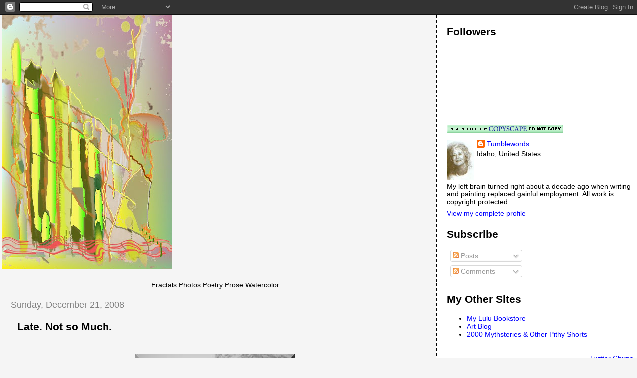

--- FILE ---
content_type: text/html; charset=UTF-8
request_url: https://firsttumblewords.blogspot.com/2008/12/late-not-so-much.html?showComment=1229901960000
body_size: 17152
content:
<!DOCTYPE html>
<html dir='ltr' xmlns='http://www.w3.org/1999/xhtml' xmlns:b='http://www.google.com/2005/gml/b' xmlns:data='http://www.google.com/2005/gml/data' xmlns:expr='http://www.google.com/2005/gml/expr'>
<head>
<link href='https://www.blogger.com/static/v1/widgets/55013136-widget_css_bundle.css' rel='stylesheet' type='text/css'/>
<meta content='text/html; charset=UTF-8' http-equiv='Content-Type'/>
<meta content='blogger' name='generator'/>
<link href='https://firsttumblewords.blogspot.com/favicon.ico' rel='icon' type='image/x-icon'/>
<link href='http://firsttumblewords.blogspot.com/2008/12/late-not-so-much.html' rel='canonical'/>
<link rel="alternate" type="application/atom+xml" title="Tumblewords - Atom" href="https://firsttumblewords.blogspot.com/feeds/posts/default" />
<link rel="alternate" type="application/rss+xml" title="Tumblewords - RSS" href="https://firsttumblewords.blogspot.com/feeds/posts/default?alt=rss" />
<link rel="service.post" type="application/atom+xml" title="Tumblewords - Atom" href="https://www.blogger.com/feeds/25694715/posts/default" />

<link rel="alternate" type="application/atom+xml" title="Tumblewords - Atom" href="https://firsttumblewords.blogspot.com/feeds/5073806608745904805/comments/default" />
<!--Can't find substitution for tag [blog.ieCssRetrofitLinks]-->
<link href='https://blogger.googleusercontent.com/img/b/R29vZ2xl/AVvXsEiYdBOMmMH4V2jHU_-i2_QLdOfshQRs9b4tEGW6ihKU8b8b3T8uApRgjgKuIc4eb9GWadcNEUYuGXdMhyphenhyphenm4JVhEXJ0JfhSg_qnMvBdBt-gRVO96Z9l0HYFt8iGDUliJRXsAcHZy/s320/snow.jpg' rel='image_src'/>
<meta content='http://firsttumblewords.blogspot.com/2008/12/late-not-so-much.html' property='og:url'/>
<meta content='Late. Not so Much.' property='og:title'/>
<meta content='winter, off kilter, jumped from the grateful day of autumn, dropped swirlwinds of flakes a yardstick in depth solstice, so timely, arrived o...' property='og:description'/>
<meta content='https://blogger.googleusercontent.com/img/b/R29vZ2xl/AVvXsEiYdBOMmMH4V2jHU_-i2_QLdOfshQRs9b4tEGW6ihKU8b8b3T8uApRgjgKuIc4eb9GWadcNEUYuGXdMhyphenhyphenm4JVhEXJ0JfhSg_qnMvBdBt-gRVO96Z9l0HYFt8iGDUliJRXsAcHZy/w1200-h630-p-k-no-nu/snow.jpg' property='og:image'/>
<title>Tumblewords: Late. Not so Much.</title>
<style id='page-skin-1' type='text/css'><!--
/*
* Tekka
* style modified from glish: http://www.glish.com/css/
*
* Updated by Blogger Team
*/
body {
margin-top:0px;
margin-right:0px;
margin-bottom:0px;
margin-left:0px;
font-size: small;
background-color: #f5f5f5;
color: #000000;
}
#content-wrapper {
margin-top: 0px;
margin-right: 0px;
margin-bottom: 0;
margin-left: 5px;
}
h1 {
font-size:400%;
padding-left:15px;
text-transform:uppercase;
}
h1 a, h1 a:link, h1 a:visited {
text-decoration:none;
color: #000000;
}
.description {
text-align: center;
padding-top:10px;
}
h2.date-header {
border-bottom:none;
font-size: 130%;
text-align:left;
margin-top:20px;
margin-bottom:14px;
padding:1px;
padding-left:17px;
color: #808080;
font-weight: normal;
font-family: Trebuchet MS, Verdana, Sans-serif;
}
.post h3 {
font-size: 150%;
font-weight:bold;
}
.post h3 a,
.post h3 a:visited {
color: #000000;
}
.post {
padding-left:20px;
margin-bottom:20px;
text-indent:10px;
padding-right:20px;
line-height:22px;
}
.post-footer {
margin-bottom:15px;
margin-left:0px;
font-size: 87%;
}
#comments {
margin-left: 20px;
}
.feed-links {
clear: both;
line-height: 2.5em;
margin-left: 20px;
}
#blog-pager-newer-link {
float: left;
margin-left: 20px;
}
#blog-pager-older-link {
float: right;
}
#blog-pager {
text-align: center;
}
#main {
float:left;
padding-bottom:20px;
padding:0px;
width:67%;
font: normal normal 109% 'Trebuchet MS', verdana, sans-serif;
word-wrap: break-word; /* fix for long text breaking sidebar float in IE */
overflow: hidden;     /* fix for long non-text content breaking IE sidebar float */
}
.sidebar h2 {
font-weight:bold;
font-size: 150%;
color: #000000;
}
a {
text-decoration:none
}
a:hover {
border-bottom:dashed 1px red;
}
a img {
border: 0;
}
a {
color: #0000ff;
}
a:hover,
a:visited {
color: #800080;
}
#sidebar a {
color: #0000ff;
}
#sidebar a:hover,
#sidebar a:visited {
color: #800080;
}
#sidebar {
text-transform:none;
background-color: #ffffff;
color: #000000;
padding-left: 20px;
width: 30%;
float: right;
font: normal normal 109% 'Trebuchet MS', verdana, sans-serif;
border-left:2px dashed #000000;
word-wrap: break-word; /* fix for long text breaking sidebar float in IE */
overflow: hidden;     /* fix for long non-text content breaking IE sidebar float */
}
.sidebar .widget {
padding-top: 4px;
padding-right: 8px;
padding-bottom: 0;
padding-left: 0;
}
.profile-textblock {
clear: both;
margin-left: 0;
}
.profile-img {
float: left;
margin-top: 0;
margin-right: 5px;
margin-bottom: 5px;
margin-left: 0;
}
.clear {
clear: both;
}
.comment-footer {
padding-bottom: 1em;
}

--></style>
<link href='https://www.blogger.com/dyn-css/authorization.css?targetBlogID=25694715&amp;zx=2058a006-5435-4d3c-8ddb-236caf0a051d' media='none' onload='if(media!=&#39;all&#39;)media=&#39;all&#39;' rel='stylesheet'/><noscript><link href='https://www.blogger.com/dyn-css/authorization.css?targetBlogID=25694715&amp;zx=2058a006-5435-4d3c-8ddb-236caf0a051d' rel='stylesheet'/></noscript>
<meta name='google-adsense-platform-account' content='ca-host-pub-1556223355139109'/>
<meta name='google-adsense-platform-domain' content='blogspot.com'/>

<!-- data-ad-client=ca-pub-4560669478562307 -->

</head>
<body>
<div class='navbar section' id='navbar'><div class='widget Navbar' data-version='1' id='Navbar1'><script type="text/javascript">
    function setAttributeOnload(object, attribute, val) {
      if(window.addEventListener) {
        window.addEventListener('load',
          function(){ object[attribute] = val; }, false);
      } else {
        window.attachEvent('onload', function(){ object[attribute] = val; });
      }
    }
  </script>
<div id="navbar-iframe-container"></div>
<script type="text/javascript" src="https://apis.google.com/js/platform.js"></script>
<script type="text/javascript">
      gapi.load("gapi.iframes:gapi.iframes.style.bubble", function() {
        if (gapi.iframes && gapi.iframes.getContext) {
          gapi.iframes.getContext().openChild({
              url: 'https://www.blogger.com/navbar/25694715?po\x3d5073806608745904805\x26origin\x3dhttps://firsttumblewords.blogspot.com',
              where: document.getElementById("navbar-iframe-container"),
              id: "navbar-iframe"
          });
        }
      });
    </script><script type="text/javascript">
(function() {
var script = document.createElement('script');
script.type = 'text/javascript';
script.src = '//pagead2.googlesyndication.com/pagead/js/google_top_exp.js';
var head = document.getElementsByTagName('head')[0];
if (head) {
head.appendChild(script);
}})();
</script>
</div></div>
<div id='outer-wrapper'><div id='wrap2'>
<!-- skip links for text browsers -->
<span id='skiplinks' style='display:none;'>
<a href='#main'>skip to main </a> |
      <a href='#sidebar'>skip to sidebar</a>
</span>
<div id='content-wrapper'>
<div id='crosscol-wrapper' style='text-align:center'>
<div class='crosscol no-items section' id='crosscol'></div>
</div>
<div id='main-wrapper'>
<div class='main section' id='main'><div class='widget Header' data-version='1' id='Header1'>
<div id='header-inner'>
<a href='https://firsttumblewords.blogspot.com/' style='display: block'>
<img alt='Tumblewords' height='511px; ' id='Header1_headerimg' src='https://blogger.googleusercontent.com/img/b/R29vZ2xl/AVvXsEgoYe6CNh54rzP-MVecRob3a27yNG4TFmZCy3VjJC7C7T90OHJGoAb8rihQw4HE0MHL0q-08BN_zHJSPlz8qgedOruyA9Evh-Er-BGCtYk4LlB8rZo8maObGk9Rzzng_QTAr-nlFQ/s511/11309p.jpeg' style='display: block' width='341px; '/>
</a>
<div class='descriptionwrapper'>
<p class='description'><span>Fractals 
Photos Poetry Prose 
Watercolor</span></p>
</div>
</div>
</div><div class='widget Blog' data-version='1' id='Blog1'>
<div class='blog-posts hfeed'>

          <div class="date-outer">
        
<h2 class='date-header'><span>Sunday, December 21, 2008</span></h2>

          <div class="date-posts">
        
<div class='post-outer'>
<div class='post hentry'>
<a name='5073806608745904805'></a>
<h3 class='post-title entry-title'>
<a href='https://firsttumblewords.blogspot.com/2008/12/late-not-so-much.html'>Late. Not so Much.</a>
</h3>
<div class='post-header-line-1'></div>
<div class='post-body entry-content'>
<P><P><br /><a href="https://blogger.googleusercontent.com/img/b/R29vZ2xl/AVvXsEiYdBOMmMH4V2jHU_-i2_QLdOfshQRs9b4tEGW6ihKU8b8b3T8uApRgjgKuIc4eb9GWadcNEUYuGXdMhyphenhyphenm4JVhEXJ0JfhSg_qnMvBdBt-gRVO96Z9l0HYFt8iGDUliJRXsAcHZy/s1600-h/snow.jpg"><img alt="" border="0" id="BLOGGER_PHOTO_ID_5282312041743066226" src="https://blogger.googleusercontent.com/img/b/R29vZ2xl/AVvXsEiYdBOMmMH4V2jHU_-i2_QLdOfshQRs9b4tEGW6ihKU8b8b3T8uApRgjgKuIc4eb9GWadcNEUYuGXdMhyphenhyphenm4JVhEXJ0JfhSg_qnMvBdBt-gRVO96Z9l0HYFt8iGDUliJRXsAcHZy/s320/snow.jpg" style="display:block; margin:0px auto 10px; text-align:center;cursor:pointer; cursor:hand;width: 320px; height: 240px;" /></a><br /><p><p><p align="center"><br /><br />winter, off kilter,<br />jumped<br />from the grateful day<br />of autumn, dropped<br />swirlwinds of flakes<br />a yardstick in depth<br /><br />solstice, so timely,<br />arrived<br />on a flash of Sun<br />wings of New Moon<br />linked to Pluto and Mars<br />frosted flakes in layers of ice<br /><br />R.S.V.P.'s intact<br />they partied as one<br />flung knapsacks of snow<br />into the eerie silence<br />and settled under cover<br />for a long-season slumber<br /><br />**<br /><br /></p><p align="left"><br /></p><br /><br />Thanks to <a href="http://sundayscribblings.blogspot.com/2008/12/142-late.html">Sunday Scribblings </a>for the 'late' prompt! Stop on over there to see what others wrote. And to play along... <br /><br /><font color=red>Happy Holidays to all!</font>
<div style='clear: both;'></div>
</div>
<div class='post-footer'>
<script charset="utf-8" src="//feeds.feedburner.com/~s/Tumblewords?i=https://firsttumblewords.blogspot.com/2008/12/late-not-so-much.html" type="text/javascript"></script>
<div class='post-footer-line post-footer-line-1'><span class='post-author vcard'>
Posted by
<span class='fn'>Tumblewords:</span>
</span>
<span class='post-timestamp'>
at
<a class='timestamp-link' href='https://firsttumblewords.blogspot.com/2008/12/late-not-so-much.html' rel='bookmark' title='permanent link'><abbr class='published' title='2008-12-21T10:19:00-08:00'>10:19 AM</abbr></a>
</span>
<span class='post-comment-link'>
</span>
<span class='post-icons'>
<span class='item-action'>
<a href='https://www.blogger.com/email-post/25694715/5073806608745904805' title='Email Post'>
<img alt="" class="icon-action" height="13" src="//www.blogger.com/img/icon18_email.gif" width="18">
</a>
</span>
<span class='item-control blog-admin pid-744667518'>
<a href='https://www.blogger.com/post-edit.g?blogID=25694715&postID=5073806608745904805&from=pencil' title='Edit Post'>
<img alt='' class='icon-action' height='18' src='https://resources.blogblog.com/img/icon18_edit_allbkg.gif' width='18'/>
</a>
</span>
</span>
</div>
<div class='post-footer-line post-footer-line-2'><span class='post-labels'>
Labels:
<a href='https://firsttumblewords.blogspot.com/search/label/digital%20image' rel='tag'>digital image</a>,
<a href='https://firsttumblewords.blogspot.com/search/label/poem' rel='tag'>poem</a>,
<a href='https://firsttumblewords.blogspot.com/search/label/solstice' rel='tag'>solstice</a>,
<a href='https://firsttumblewords.blogspot.com/search/label/sunday%20scribblings' rel='tag'>sunday scribblings</a>
</span>
</div>
<div class='post-footer-line post-footer-line-3'></div>
</div>
</div>
<div class='comments' id='comments'>
<a name='comments'></a>
<h4>26 comments:</h4>
<div id='Blog1_comments-block-wrapper'>
<dl class='avatar-comment-indent' id='comments-block'>
<dt class='comment-author ' id='c8318334846222325366'>
<a name='c8318334846222325366'></a>
<div class="avatar-image-container vcard"><span dir="ltr"><a href="https://www.blogger.com/profile/06610970753020969331" target="" rel="nofollow" onclick="" class="avatar-hovercard" id="av-8318334846222325366-06610970753020969331"><img src="https://resources.blogblog.com/img/blank.gif" width="35" height="35" class="delayLoad" style="display: none;" longdesc="//2.bp.blogspot.com/_mMmTIJ52gg4/SXqbyIVhHVI/AAAAAAAAC4E/0TOCxX_FBZI/S45-s35/orchid%252Bon%252Btripod,%252B1-12-08_2008%252B02%252B12_0154_edited-1.JPG" alt="" title="Mary Timme">

<noscript><img src="//2.bp.blogspot.com/_mMmTIJ52gg4/SXqbyIVhHVI/AAAAAAAAC4E/0TOCxX_FBZI/S45-s35/orchid%252Bon%252Btripod,%252B1-12-08_2008%252B02%252B12_0154_edited-1.JPG" width="35" height="35" class="photo" alt=""></noscript></a></span></div>
<a href='https://www.blogger.com/profile/06610970753020969331' rel='nofollow'>Mary Timme</a>
said...
</dt>
<dd class='comment-body' id='Blog1_cmt-8318334846222325366'>
<p>
Ummmm, I like this tribute to the season and the elements of winter.  Very nice.
</p>
</dd>
<dd class='comment-footer'>
<span class='comment-timestamp'>
<a href='https://firsttumblewords.blogspot.com/2008/12/late-not-so-much.html?showComment=1229894220000#c8318334846222325366' title='comment permalink'>
1:17 PM
</a>
<span class='item-control blog-admin pid-1540609171'>
<a class='comment-delete' href='https://www.blogger.com/comment/delete/25694715/8318334846222325366' title='Delete Comment'>
<img src='https://resources.blogblog.com/img/icon_delete13.gif'/>
</a>
</span>
</span>
</dd>
<dt class='comment-author ' id='c4754459234376575561'>
<a name='c4754459234376575561'></a>
<div class="avatar-image-container avatar-stock"><span dir="ltr"><img src="//resources.blogblog.com/img/blank.gif" width="35" height="35" alt="" title="Anonymous">

</span></div>
Anonymous
said...
</dt>
<dd class='comment-body' id='Blog1_cmt-4754459234376575561'>
<p>
Lovely!
</p>
</dd>
<dd class='comment-footer'>
<span class='comment-timestamp'>
<a href='https://firsttumblewords.blogspot.com/2008/12/late-not-so-much.html?showComment=1229896860000#c4754459234376575561' title='comment permalink'>
2:01 PM
</a>
<span class='item-control blog-admin pid-204771068'>
<a class='comment-delete' href='https://www.blogger.com/comment/delete/25694715/4754459234376575561' title='Delete Comment'>
<img src='https://resources.blogblog.com/img/icon_delete13.gif'/>
</a>
</span>
</span>
</dd>
<dt class='comment-author ' id='c9056185608655502665'>
<a name='c9056185608655502665'></a>
<div class="avatar-image-container avatar-stock"><span dir="ltr"><img src="//resources.blogblog.com/img/blank.gif" width="35" height="35" alt="" title="Anonymous">

</span></div>
Anonymous
said...
</dt>
<dd class='comment-body' id='Blog1_cmt-9056185608655502665'>
<p>
Love it! :)
</p>
</dd>
<dd class='comment-footer'>
<span class='comment-timestamp'>
<a href='https://firsttumblewords.blogspot.com/2008/12/late-not-so-much.html?showComment=1229899620000#c9056185608655502665' title='comment permalink'>
2:47 PM
</a>
<span class='item-control blog-admin pid-204771068'>
<a class='comment-delete' href='https://www.blogger.com/comment/delete/25694715/9056185608655502665' title='Delete Comment'>
<img src='https://resources.blogblog.com/img/icon_delete13.gif'/>
</a>
</span>
</span>
</dd>
<dt class='comment-author ' id='c7910892139090091238'>
<a name='c7910892139090091238'></a>
<div class="avatar-image-container vcard"><span dir="ltr"><a href="https://www.blogger.com/profile/06680944720744601697" target="" rel="nofollow" onclick="" class="avatar-hovercard" id="av-7910892139090091238-06680944720744601697"><img src="https://resources.blogblog.com/img/blank.gif" width="35" height="35" class="delayLoad" style="display: none;" longdesc="//blogger.googleusercontent.com/img/b/R29vZ2xl/AVvXsEhqCBs0fVcsr1_VQNSkfgq2J7LPSBrq2EuOdn3tIabe2I4KcZ7zPNKvzuVeNzcNo-Cy7-1O80UbE5mwH3Gz7FZdbYypi0LZdH_aVIcf53FbOju8Oc-9mWvWbOA69yaTew8/s45-c/photo.jpg" alt="" title="anthonynorth">

<noscript><img src="//blogger.googleusercontent.com/img/b/R29vZ2xl/AVvXsEhqCBs0fVcsr1_VQNSkfgq2J7LPSBrq2EuOdn3tIabe2I4KcZ7zPNKvzuVeNzcNo-Cy7-1O80UbE5mwH3Gz7FZdbYypi0LZdH_aVIcf53FbOju8Oc-9mWvWbOA69yaTew8/s45-c/photo.jpg" width="35" height="35" class="photo" alt=""></noscript></a></span></div>
<a href='https://www.blogger.com/profile/06680944720744601697' rel='nofollow'>anthonynorth</a>
said...
</dt>
<dd class='comment-body' id='Blog1_cmt-7910892139090091238'>
<p>
There is a beautiful spiritual empathy with winter here.<BR/>Excellent.
</p>
</dd>
<dd class='comment-footer'>
<span class='comment-timestamp'>
<a href='https://firsttumblewords.blogspot.com/2008/12/late-not-so-much.html?showComment=1229901960000#c7910892139090091238' title='comment permalink'>
3:26 PM
</a>
<span class='item-control blog-admin pid-321511566'>
<a class='comment-delete' href='https://www.blogger.com/comment/delete/25694715/7910892139090091238' title='Delete Comment'>
<img src='https://resources.blogblog.com/img/icon_delete13.gif'/>
</a>
</span>
</span>
</dd>
<dt class='comment-author ' id='c3749519065058971385'>
<a name='c3749519065058971385'></a>
<div class="avatar-image-container vcard"><span dir="ltr"><a href="https://www.blogger.com/profile/04031218249072893776" target="" rel="nofollow" onclick="" class="avatar-hovercard" id="av-3749519065058971385-04031218249072893776"><img src="https://resources.blogblog.com/img/blank.gif" width="35" height="35" class="delayLoad" style="display: none;" longdesc="//4.bp.blogspot.com/-Dh3QBgq1py4/V0xe09F2sLI/AAAAAAAAOts/NfD-sZOpfMkDm6dHlxp4dcQLDGOzZ23mwCK4B/s35/IMAG2700.jpg" alt="" title="Lilibeth">

<noscript><img src="//4.bp.blogspot.com/-Dh3QBgq1py4/V0xe09F2sLI/AAAAAAAAOts/NfD-sZOpfMkDm6dHlxp4dcQLDGOzZ23mwCK4B/s35/IMAG2700.jpg" width="35" height="35" class="photo" alt=""></noscript></a></span></div>
<a href='https://www.blogger.com/profile/04031218249072893776' rel='nofollow'>Lilibeth</a>
said...
</dt>
<dd class='comment-body' id='Blog1_cmt-3749519065058971385'>
<p>
Sounds like it will be a long winter's nap. Very appealing.
</p>
</dd>
<dd class='comment-footer'>
<span class='comment-timestamp'>
<a href='https://firsttumblewords.blogspot.com/2008/12/late-not-so-much.html?showComment=1229902500000#c3749519065058971385' title='comment permalink'>
3:35 PM
</a>
<span class='item-control blog-admin pid-1172347637'>
<a class='comment-delete' href='https://www.blogger.com/comment/delete/25694715/3749519065058971385' title='Delete Comment'>
<img src='https://resources.blogblog.com/img/icon_delete13.gif'/>
</a>
</span>
</span>
</dd>
<dt class='comment-author ' id='c6176759052480838650'>
<a name='c6176759052480838650'></a>
<div class="avatar-image-container avatar-stock"><span dir="ltr"><img src="//resources.blogblog.com/img/blank.gif" width="35" height="35" alt="" title="Anonymous">

</span></div>
Anonymous
said...
</dt>
<dd class='comment-body' id='Blog1_cmt-6176759052480838650'>
<p>
What a lovely seasonal piece
</p>
</dd>
<dd class='comment-footer'>
<span class='comment-timestamp'>
<a href='https://firsttumblewords.blogspot.com/2008/12/late-not-so-much.html?showComment=1229902680000#c6176759052480838650' title='comment permalink'>
3:38 PM
</a>
<span class='item-control blog-admin pid-204771068'>
<a class='comment-delete' href='https://www.blogger.com/comment/delete/25694715/6176759052480838650' title='Delete Comment'>
<img src='https://resources.blogblog.com/img/icon_delete13.gif'/>
</a>
</span>
</span>
</dd>
<dt class='comment-author ' id='c4772142789680494170'>
<a name='c4772142789680494170'></a>
<div class="avatar-image-container avatar-stock"><span dir="ltr"><a href="https://www.blogger.com/profile/16083722657651175729" target="" rel="nofollow" onclick="" class="avatar-hovercard" id="av-4772142789680494170-16083722657651175729"><img src="//www.blogger.com/img/blogger_logo_round_35.png" width="35" height="35" alt="" title="Devil Mood">

</a></span></div>
<a href='https://www.blogger.com/profile/16083722657651175729' rel='nofollow'>Devil Mood</a>
said...
</dt>
<dd class='comment-body' id='Blog1_cmt-4772142789680494170'>
<p>
Yes, I imagine the Solstice was right on time and Winter itself, it seemed to me, was even early ;)
</p>
</dd>
<dd class='comment-footer'>
<span class='comment-timestamp'>
<a href='https://firsttumblewords.blogspot.com/2008/12/late-not-so-much.html?showComment=1229902740000#c4772142789680494170' title='comment permalink'>
3:39 PM
</a>
<span class='item-control blog-admin pid-1192133118'>
<a class='comment-delete' href='https://www.blogger.com/comment/delete/25694715/4772142789680494170' title='Delete Comment'>
<img src='https://resources.blogblog.com/img/icon_delete13.gif'/>
</a>
</span>
</span>
</dd>
<dt class='comment-author ' id='c6264837036558635711'>
<a name='c6264837036558635711'></a>
<div class="avatar-image-container vcard"><span dir="ltr"><a href="https://www.blogger.com/profile/08065006273091905792" target="" rel="nofollow" onclick="" class="avatar-hovercard" id="av-6264837036558635711-08065006273091905792"><img src="https://resources.blogblog.com/img/blank.gif" width="35" height="35" class="delayLoad" style="display: none;" longdesc="//blogger.googleusercontent.com/img/b/R29vZ2xl/AVvXsEjkpNmxnz8mtMNotVejLtLrBozL9al2icmHy0fghHtMZyMAPXjoqKtZw1LxtvgETPJdoXJysakaME4lsEh11u_3sVLEt5QemqLYpouKH5uwRqca2d3pffQYeioeGnLGaLw/s45-c/DSC00605.JPG" alt="" title="lilly">

<noscript><img src="//blogger.googleusercontent.com/img/b/R29vZ2xl/AVvXsEjkpNmxnz8mtMNotVejLtLrBozL9al2icmHy0fghHtMZyMAPXjoqKtZw1LxtvgETPJdoXJysakaME4lsEh11u_3sVLEt5QemqLYpouKH5uwRqca2d3pffQYeioeGnLGaLw/s45-c/DSC00605.JPG" width="35" height="35" class="photo" alt=""></noscript></a></span></div>
<a href='https://www.blogger.com/profile/08065006273091905792' rel='nofollow'>lilly</a>
said...
</dt>
<dd class='comment-body' id='Blog1_cmt-6264837036558635711'>
<p>
Lovely piece.
</p>
</dd>
<dd class='comment-footer'>
<span class='comment-timestamp'>
<a href='https://firsttumblewords.blogspot.com/2008/12/late-not-so-much.html?showComment=1229902980000#c6264837036558635711' title='comment permalink'>
3:43 PM
</a>
<span class='item-control blog-admin pid-1465612462'>
<a class='comment-delete' href='https://www.blogger.com/comment/delete/25694715/6264837036558635711' title='Delete Comment'>
<img src='https://resources.blogblog.com/img/icon_delete13.gif'/>
</a>
</span>
</span>
</dd>
<dt class='comment-author ' id='c4244348362227653985'>
<a name='c4244348362227653985'></a>
<div class="avatar-image-container vcard"><span dir="ltr"><a href="https://www.blogger.com/profile/11442070518518821892" target="" rel="nofollow" onclick="" class="avatar-hovercard" id="av-4244348362227653985-11442070518518821892"><img src="https://resources.blogblog.com/img/blank.gif" width="35" height="35" class="delayLoad" style="display: none;" longdesc="//blogger.googleusercontent.com/img/b/R29vZ2xl/AVvXsEjpA1VwmJSr50oQlj8vSyTiNW9mfP6WA7Ehp4JcNPqjtM86t07T5yWcs_81ErC5KT8mxomWRonsOl6FE4RQ6_DiU65SZO3dRd6o4DHhQsu1siNOQLHB_XwYCq8FcoQY9w/s45-c/IMG_5332.JPG" alt="" title="Lucy">

<noscript><img src="//blogger.googleusercontent.com/img/b/R29vZ2xl/AVvXsEjpA1VwmJSr50oQlj8vSyTiNW9mfP6WA7Ehp4JcNPqjtM86t07T5yWcs_81ErC5KT8mxomWRonsOl6FE4RQ6_DiU65SZO3dRd6o4DHhQsu1siNOQLHB_XwYCq8FcoQY9w/s45-c/IMG_5332.JPG" width="35" height="35" class="photo" alt=""></noscript></a></span></div>
<a href='https://www.blogger.com/profile/11442070518518821892' rel='nofollow'>Lucy</a>
said...
</dt>
<dd class='comment-body' id='Blog1_cmt-4244348362227653985'>
<p>
so serene, yet 'frosted flakes' made me so hungry!  :D<BR/>You are an amazing poet sue. xo<BR/>happy holidays to u too
</p>
</dd>
<dd class='comment-footer'>
<span class='comment-timestamp'>
<a href='https://firsttumblewords.blogspot.com/2008/12/late-not-so-much.html?showComment=1229903640000#c4244348362227653985' title='comment permalink'>
3:54 PM
</a>
<span class='item-control blog-admin pid-454627671'>
<a class='comment-delete' href='https://www.blogger.com/comment/delete/25694715/4244348362227653985' title='Delete Comment'>
<img src='https://resources.blogblog.com/img/icon_delete13.gif'/>
</a>
</span>
</span>
</dd>
<dt class='comment-author ' id='c939038973849821465'>
<a name='c939038973849821465'></a>
<div class="avatar-image-container vcard"><span dir="ltr"><a href="https://www.blogger.com/profile/01841824351740989301" target="" rel="nofollow" onclick="" class="avatar-hovercard" id="av-939038973849821465-01841824351740989301"><img src="https://resources.blogblog.com/img/blank.gif" width="35" height="35" class="delayLoad" style="display: none;" longdesc="//blogger.googleusercontent.com/img/b/R29vZ2xl/AVvXsEgiACUf8n2hHvasc8jQFYbi_UoK_F41q9ZsVhC0_h-88Ax8Up_ih05GFvB_gw6XZGismhTYGLmpXUSzYQX6Zzoj3cdTCVE18Qg6Dk1vXeyrIBfpVnC5-43bvNmPR_6_YI0/s45-c/004.jpg" alt="" title="Roan">

<noscript><img src="//blogger.googleusercontent.com/img/b/R29vZ2xl/AVvXsEgiACUf8n2hHvasc8jQFYbi_UoK_F41q9ZsVhC0_h-88Ax8Up_ih05GFvB_gw6XZGismhTYGLmpXUSzYQX6Zzoj3cdTCVE18Qg6Dk1vXeyrIBfpVnC5-43bvNmPR_6_YI0/s45-c/004.jpg" width="35" height="35" class="photo" alt=""></noscript></a></span></div>
<a href='https://www.blogger.com/profile/01841824351740989301' rel='nofollow'>Roan</a>
said...
</dt>
<dd class='comment-body' id='Blog1_cmt-939038973849821465'>
<p>
Timely, well written poem.  It's cold.  Wish I could have a long winter's nap.
</p>
</dd>
<dd class='comment-footer'>
<span class='comment-timestamp'>
<a href='https://firsttumblewords.blogspot.com/2008/12/late-not-so-much.html?showComment=1229904600000#c939038973849821465' title='comment permalink'>
4:10 PM
</a>
<span class='item-control blog-admin pid-1945632899'>
<a class='comment-delete' href='https://www.blogger.com/comment/delete/25694715/939038973849821465' title='Delete Comment'>
<img src='https://resources.blogblog.com/img/icon_delete13.gif'/>
</a>
</span>
</span>
</dd>
<dt class='comment-author ' id='c8470301880288905589'>
<a name='c8470301880288905589'></a>
<div class="avatar-image-container vcard"><span dir="ltr"><a href="https://www.blogger.com/profile/12778191943289129869" target="" rel="nofollow" onclick="" class="avatar-hovercard" id="av-8470301880288905589-12778191943289129869"><img src="https://resources.blogblog.com/img/blank.gif" width="35" height="35" class="delayLoad" style="display: none;" longdesc="//4.bp.blogspot.com/_kHKmacU31eg/SaAfbMQxosI/AAAAAAAAADs/Dbpy3NYz-kw/S45-s35/Avatar.jpg" alt="" title="Susan Helene Gottfried">

<noscript><img src="//4.bp.blogspot.com/_kHKmacU31eg/SaAfbMQxosI/AAAAAAAAADs/Dbpy3NYz-kw/S45-s35/Avatar.jpg" width="35" height="35" class="photo" alt=""></noscript></a></span></div>
<a href='https://www.blogger.com/profile/12778191943289129869' rel='nofollow'>Susan Helene Gottfried</a>
said...
</dt>
<dd class='comment-body' id='Blog1_cmt-8470301880288905589'>
<p>
I had completely forgotten that it was late autumn and not winter... oops!
</p>
</dd>
<dd class='comment-footer'>
<span class='comment-timestamp'>
<a href='https://firsttumblewords.blogspot.com/2008/12/late-not-so-much.html?showComment=1229904840000#c8470301880288905589' title='comment permalink'>
4:14 PM
</a>
<span class='item-control blog-admin pid-773850470'>
<a class='comment-delete' href='https://www.blogger.com/comment/delete/25694715/8470301880288905589' title='Delete Comment'>
<img src='https://resources.blogblog.com/img/icon_delete13.gif'/>
</a>
</span>
</span>
</dd>
<dt class='comment-author ' id='c2960147894469598378'>
<a name='c2960147894469598378'></a>
<div class="avatar-image-container vcard"><span dir="ltr"><a href="https://www.blogger.com/profile/00345136901091989972" target="" rel="nofollow" onclick="" class="avatar-hovercard" id="av-2960147894469598378-00345136901091989972"><img src="https://resources.blogblog.com/img/blank.gif" width="35" height="35" class="delayLoad" style="display: none;" longdesc="//blogger.googleusercontent.com/img/b/R29vZ2xl/AVvXsEgLFeXyZ3qCmDrpVgtvxUNDOCT58G31scEsLC30ltWOnBneUL1BBqEz1ZAXTQWV8v07-R_3THxJ7hjASzsuWZ94K3No5v4-sHxCb6FkYSYEFQhQMvXX8aQ39i2AotFxzA/s45-c/jms_122008_3.jpg" alt="" title="JulMarSol">

<noscript><img src="//blogger.googleusercontent.com/img/b/R29vZ2xl/AVvXsEgLFeXyZ3qCmDrpVgtvxUNDOCT58G31scEsLC30ltWOnBneUL1BBqEz1ZAXTQWV8v07-R_3THxJ7hjASzsuWZ94K3No5v4-sHxCb6FkYSYEFQhQMvXX8aQ39i2AotFxzA/s45-c/jms_122008_3.jpg" width="35" height="35" class="photo" alt=""></noscript></a></span></div>
<a href='https://www.blogger.com/profile/00345136901091989972' rel='nofollow'>JulMarSol</a>
said...
</dt>
<dd class='comment-body' id='Blog1_cmt-2960147894469598378'>
<p>
Brrr...I can feel them connect.  Beautiful poem.  We don't get snow in Texas.  Your visual brings it my way.<BR/><BR/><BR/>~Jules<BR/>http://casadejules.net/quepasa/?p=306
</p>
</dd>
<dd class='comment-footer'>
<span class='comment-timestamp'>
<a href='https://firsttumblewords.blogspot.com/2008/12/late-not-so-much.html?showComment=1229905080000#c2960147894469598378' title='comment permalink'>
4:18 PM
</a>
<span class='item-control blog-admin pid-2111485439'>
<a class='comment-delete' href='https://www.blogger.com/comment/delete/25694715/2960147894469598378' title='Delete Comment'>
<img src='https://resources.blogblog.com/img/icon_delete13.gif'/>
</a>
</span>
</span>
</dd>
<dt class='comment-author ' id='c8806102953731179148'>
<a name='c8806102953731179148'></a>
<div class="avatar-image-container vcard"><span dir="ltr"><a href="https://www.blogger.com/profile/05102616203481686227" target="" rel="nofollow" onclick="" class="avatar-hovercard" id="av-8806102953731179148-05102616203481686227"><img src="https://resources.blogblog.com/img/blank.gif" width="35" height="35" class="delayLoad" style="display: none;" longdesc="//1.bp.blogspot.com/-IpQEJjnVwkk/Y69AlOD_ntI/AAAAAAAACFI/ZsG95rP3PDMRHGuaKPftBJhtzkRmhHdRACK4BGAYYCw/s35/30278_128873540468367_4780336_n_128873540468367.jpg" alt="" title="anno">

<noscript><img src="//1.bp.blogspot.com/-IpQEJjnVwkk/Y69AlOD_ntI/AAAAAAAACFI/ZsG95rP3PDMRHGuaKPftBJhtzkRmhHdRACK4BGAYYCw/s35/30278_128873540468367_4780336_n_128873540468367.jpg" width="35" height="35" class="photo" alt=""></noscript></a></span></div>
<a href='https://www.blogger.com/profile/05102616203481686227' rel='nofollow'>anno</a>
said...
</dt>
<dd class='comment-body' id='Blog1_cmt-8806102953731179148'>
<p>
Lovely poetic dance going on here; music, too -- I always appreciate the sound of your poems. Wonderful!
</p>
</dd>
<dd class='comment-footer'>
<span class='comment-timestamp'>
<a href='https://firsttumblewords.blogspot.com/2008/12/late-not-so-much.html?showComment=1229909280000#c8806102953731179148' title='comment permalink'>
5:28 PM
</a>
<span class='item-control blog-admin pid-1663636987'>
<a class='comment-delete' href='https://www.blogger.com/comment/delete/25694715/8806102953731179148' title='Delete Comment'>
<img src='https://resources.blogblog.com/img/icon_delete13.gif'/>
</a>
</span>
</span>
</dd>
<dt class='comment-author ' id='c923640426612909072'>
<a name='c923640426612909072'></a>
<div class="avatar-image-container avatar-stock"><span dir="ltr"><img src="//resources.blogblog.com/img/blank.gif" width="35" height="35" alt="" title="Anonymous">

</span></div>
Anonymous
said...
</dt>
<dd class='comment-body' id='Blog1_cmt-923640426612909072'>
<p>
Thanks for commenting on my blog
</p>
</dd>
<dd class='comment-footer'>
<span class='comment-timestamp'>
<a href='https://firsttumblewords.blogspot.com/2008/12/late-not-so-much.html?showComment=1229909580000#c923640426612909072' title='comment permalink'>
5:33 PM
</a>
<span class='item-control blog-admin pid-204771068'>
<a class='comment-delete' href='https://www.blogger.com/comment/delete/25694715/923640426612909072' title='Delete Comment'>
<img src='https://resources.blogblog.com/img/icon_delete13.gif'/>
</a>
</span>
</span>
</dd>
<dt class='comment-author ' id='c3298083613809170054'>
<a name='c3298083613809170054'></a>
<div class="avatar-image-container vcard"><span dir="ltr"><a href="https://www.blogger.com/profile/09018402134070834516" target="" rel="nofollow" onclick="" class="avatar-hovercard" id="av-3298083613809170054-09018402134070834516"><img src="https://resources.blogblog.com/img/blank.gif" width="35" height="35" class="delayLoad" style="display: none;" longdesc="//3.bp.blogspot.com/-kWagj6M_laY/ZZ3VGc4anyI/AAAAAAAAJmw/ffrrsAA_fYYlxYvg3LoYG_6ssyxSAtMyQCK4BGAYYCw/s35/P1020583.jpg" alt="" title="Tammie Lee">

<noscript><img src="//3.bp.blogspot.com/-kWagj6M_laY/ZZ3VGc4anyI/AAAAAAAAJmw/ffrrsAA_fYYlxYvg3LoYG_6ssyxSAtMyQCK4BGAYYCw/s35/P1020583.jpg" width="35" height="35" class="photo" alt=""></noscript></a></span></div>
<a href='https://www.blogger.com/profile/09018402134070834516' rel='nofollow'>Tammie Lee</a>
said...
</dt>
<dd class='comment-body' id='Blog1_cmt-3298083613809170054'>
<p>
Lovely, you describe this solstice so well!
</p>
</dd>
<dd class='comment-footer'>
<span class='comment-timestamp'>
<a href='https://firsttumblewords.blogspot.com/2008/12/late-not-so-much.html?showComment=1229911200000#c3298083613809170054' title='comment permalink'>
6:00 PM
</a>
<span class='item-control blog-admin pid-131911337'>
<a class='comment-delete' href='https://www.blogger.com/comment/delete/25694715/3298083613809170054' title='Delete Comment'>
<img src='https://resources.blogblog.com/img/icon_delete13.gif'/>
</a>
</span>
</span>
</dd>
<dt class='comment-author ' id='c666794864167038419'>
<a name='c666794864167038419'></a>
<div class="avatar-image-container avatar-stock"><span dir="ltr"><img src="//resources.blogblog.com/img/blank.gif" width="35" height="35" alt="" title="Anonymous">

</span></div>
Anonymous
said...
</dt>
<dd class='comment-body' id='Blog1_cmt-666794864167038419'>
<p>
I particularly like the way the first two stanzas roll off the tongue of my brain.  And within those two stanzas I particularly like the swirlwinds of flakes a yardstick in depth :-)
</p>
</dd>
<dd class='comment-footer'>
<span class='comment-timestamp'>
<a href='https://firsttumblewords.blogspot.com/2008/12/late-not-so-much.html?showComment=1229914320000#c666794864167038419' title='comment permalink'>
6:52 PM
</a>
<span class='item-control blog-admin pid-204771068'>
<a class='comment-delete' href='https://www.blogger.com/comment/delete/25694715/666794864167038419' title='Delete Comment'>
<img src='https://resources.blogblog.com/img/icon_delete13.gif'/>
</a>
</span>
</span>
</dd>
<dt class='comment-author ' id='c193133152102514321'>
<a name='c193133152102514321'></a>
<div class="avatar-image-container avatar-stock"><span dir="ltr"><img src="//resources.blogblog.com/img/blank.gif" width="35" height="35" alt="" title="Anonymous">

</span></div>
Anonymous
said...
</dt>
<dd class='comment-body' id='Blog1_cmt-193133152102514321'>
<p>
Its a perfect piece around Christmas - Happy Holidays and seasons greetings to you. Thanks for dropping over to my blog. :)
</p>
</dd>
<dd class='comment-footer'>
<span class='comment-timestamp'>
<a href='https://firsttumblewords.blogspot.com/2008/12/late-not-so-much.html?showComment=1229921880000#c193133152102514321' title='comment permalink'>
8:58 PM
</a>
<span class='item-control blog-admin pid-204771068'>
<a class='comment-delete' href='https://www.blogger.com/comment/delete/25694715/193133152102514321' title='Delete Comment'>
<img src='https://resources.blogblog.com/img/icon_delete13.gif'/>
</a>
</span>
</span>
</dd>
<dt class='comment-author ' id='c5134215622631914931'>
<a name='c5134215622631914931'></a>
<div class="avatar-image-container avatar-stock"><span dir="ltr"><img src="//resources.blogblog.com/img/blank.gif" width="35" height="35" alt="" title="Anonymous">

</span></div>
Anonymous
said...
</dt>
<dd class='comment-body' id='Blog1_cmt-5134215622631914931'>
<p>
Merry Christmas to you. Hope you enjoy another fine year of blogging. Cheers.
</p>
</dd>
<dd class='comment-footer'>
<span class='comment-timestamp'>
<a href='https://firsttumblewords.blogspot.com/2008/12/late-not-so-much.html?showComment=1229932800000#c5134215622631914931' title='comment permalink'>
12:00 AM
</a>
<span class='item-control blog-admin pid-204771068'>
<a class='comment-delete' href='https://www.blogger.com/comment/delete/25694715/5134215622631914931' title='Delete Comment'>
<img src='https://resources.blogblog.com/img/icon_delete13.gif'/>
</a>
</span>
</span>
</dd>
<dt class='comment-author ' id='c4271751783378771083'>
<a name='c4271751783378771083'></a>
<div class="avatar-image-container vcard"><span dir="ltr"><a href="https://www.blogger.com/profile/07890344869337115307" target="" rel="nofollow" onclick="" class="avatar-hovercard" id="av-4271751783378771083-07890344869337115307"><img src="https://resources.blogblog.com/img/blank.gif" width="35" height="35" class="delayLoad" style="display: none;" longdesc="//blogger.googleusercontent.com/img/b/R29vZ2xl/AVvXsEiKYc0jJnmlqPUDXCpNUz1Lecxd4Vcnn4TLa0PDMN_NBs-cbtd5UJ8wr4ghlf_lNymIkov5L1k58ewut4W2tf2t4tobztaVtNumBcCO-mQqM9lylTVN29BxwC7hgBFUObc/s45-c/001.jpg" alt="" title="Rinkly Rimes">

<noscript><img src="//blogger.googleusercontent.com/img/b/R29vZ2xl/AVvXsEiKYc0jJnmlqPUDXCpNUz1Lecxd4Vcnn4TLa0PDMN_NBs-cbtd5UJ8wr4ghlf_lNymIkov5L1k58ewut4W2tf2t4tobztaVtNumBcCO-mQqM9lylTVN29BxwC7hgBFUObc/s45-c/001.jpg" width="35" height="35" class="photo" alt=""></noscript></a></span></div>
<a href='https://www.blogger.com/profile/07890344869337115307' rel='nofollow'>Rinkly Rimes</a>
said...
</dt>
<dd class='comment-body' id='Blog1_cmt-4271751783378771083'>
<p>
If the word 'swirlwinds' is yours I congratulate you on it!
</p>
</dd>
<dd class='comment-footer'>
<span class='comment-timestamp'>
<a href='https://firsttumblewords.blogspot.com/2008/12/late-not-so-much.html?showComment=1229933880000#c4271751783378771083' title='comment permalink'>
12:18 AM
</a>
<span class='item-control blog-admin pid-587745883'>
<a class='comment-delete' href='https://www.blogger.com/comment/delete/25694715/4271751783378771083' title='Delete Comment'>
<img src='https://resources.blogblog.com/img/icon_delete13.gif'/>
</a>
</span>
</span>
</dd>
<dt class='comment-author ' id='c4084866743906025461'>
<a name='c4084866743906025461'></a>
<div class="avatar-image-container avatar-stock"><span dir="ltr"><img src="//resources.blogblog.com/img/blank.gif" width="35" height="35" alt="" title="Anonymous">

</span></div>
Anonymous
said...
</dt>
<dd class='comment-body' id='Blog1_cmt-4084866743906025461'>
<p>
terrific poem<BR/>absolutely love the beginning!
</p>
</dd>
<dd class='comment-footer'>
<span class='comment-timestamp'>
<a href='https://firsttumblewords.blogspot.com/2008/12/late-not-so-much.html?showComment=1229943300000#c4084866743906025461' title='comment permalink'>
2:55 AM
</a>
<span class='item-control blog-admin pid-204771068'>
<a class='comment-delete' href='https://www.blogger.com/comment/delete/25694715/4084866743906025461' title='Delete Comment'>
<img src='https://resources.blogblog.com/img/icon_delete13.gif'/>
</a>
</span>
</span>
</dd>
<dt class='comment-author ' id='c8531122561296887295'>
<a name='c8531122561296887295'></a>
<div class="avatar-image-container vcard"><span dir="ltr"><a href="https://www.blogger.com/profile/08430484174826768488" target="" rel="nofollow" onclick="" class="avatar-hovercard" id="av-8531122561296887295-08430484174826768488"><img src="https://resources.blogblog.com/img/blank.gif" width="35" height="35" class="delayLoad" style="display: none;" longdesc="//blogger.googleusercontent.com/img/b/R29vZ2xl/AVvXsEh_DY8W7_WPOKQa_Ieto29T4FI2C2Yix_aG3kgpwwqpv7ZURHBzxQ8GWnPk55nE27KBW-ciYPs3wjH4QmD_ybEgTVo1giSrqJhL6y5t_Dcaa69DybQBPYRlcnHM_YIIsw/s45-c-r/Dave.jpg" alt="" title="Dave King">

<noscript><img src="//blogger.googleusercontent.com/img/b/R29vZ2xl/AVvXsEh_DY8W7_WPOKQa_Ieto29T4FI2C2Yix_aG3kgpwwqpv7ZURHBzxQ8GWnPk55nE27KBW-ciYPs3wjH4QmD_ybEgTVo1giSrqJhL6y5t_Dcaa69DybQBPYRlcnHM_YIIsw/s45-c-r/Dave.jpg" width="35" height="35" class="photo" alt=""></noscript></a></span></div>
<a href='https://www.blogger.com/profile/08430484174826768488' rel='nofollow'>Dave King</a>
said...
</dt>
<dd class='comment-body' id='Blog1_cmt-8531122561296887295'>
<p>
swirlwinds is a great creation. I thought it ook off after that.
</p>
</dd>
<dd class='comment-footer'>
<span class='comment-timestamp'>
<a href='https://firsttumblewords.blogspot.com/2008/12/late-not-so-much.html?showComment=1229945460000#c8531122561296887295' title='comment permalink'>
3:31 AM
</a>
<span class='item-control blog-admin pid-376327559'>
<a class='comment-delete' href='https://www.blogger.com/comment/delete/25694715/8531122561296887295' title='Delete Comment'>
<img src='https://resources.blogblog.com/img/icon_delete13.gif'/>
</a>
</span>
</span>
</dd>
<dt class='comment-author ' id='c1446233714643949362'>
<a name='c1446233714643949362'></a>
<div class="avatar-image-container avatar-stock"><span dir="ltr"><img src="//resources.blogblog.com/img/blank.gif" width="35" height="35" alt="" title="Anonymous">

</span></div>
Anonymous
said...
</dt>
<dd class='comment-body' id='Blog1_cmt-1446233714643949362'>
<p>
Very nice. You are a really talented writer. I, too, would like to someday replace gainful employment with writing. Thanks for visiting my site. I just recently started blogging and really appreciate the comments.
</p>
</dd>
<dd class='comment-footer'>
<span class='comment-timestamp'>
<a href='https://firsttumblewords.blogspot.com/2008/12/late-not-so-much.html?showComment=1229975520000#c1446233714643949362' title='comment permalink'>
11:52 AM
</a>
<span class='item-control blog-admin pid-1820753045'>
<a class='comment-delete' href='https://www.blogger.com/comment/delete/25694715/1446233714643949362' title='Delete Comment'>
<img src='https://resources.blogblog.com/img/icon_delete13.gif'/>
</a>
</span>
</span>
</dd>
<dt class='comment-author ' id='c4981855264769413805'>
<a name='c4981855264769413805'></a>
<div class="avatar-image-container vcard"><span dir="ltr"><a href="https://www.blogger.com/profile/06748521588809802135" target="" rel="nofollow" onclick="" class="avatar-hovercard" id="av-4981855264769413805-06748521588809802135"><img src="https://resources.blogblog.com/img/blank.gif" width="35" height="35" class="delayLoad" style="display: none;" longdesc="//blogger.googleusercontent.com/img/b/R29vZ2xl/AVvXsEhLgLKuEqslOA7yuejZIRW4m3ejCpm2toy80MLQr-3GyHs-s9xnKrS6PS8BimAhmdgZNN9fDeg_qf2xRW9zzeCm8rhhDKi6A46poq76tLX1-mhsEiTFQloUfGygaC022A/s45-c/14519722_10207970814407585_7724227502394300274_n.jpg" alt="" title="Larraine">

<noscript><img src="//blogger.googleusercontent.com/img/b/R29vZ2xl/AVvXsEhLgLKuEqslOA7yuejZIRW4m3ejCpm2toy80MLQr-3GyHs-s9xnKrS6PS8BimAhmdgZNN9fDeg_qf2xRW9zzeCm8rhhDKi6A46poq76tLX1-mhsEiTFQloUfGygaC022A/s45-c/14519722_10207970814407585_7724227502394300274_n.jpg" width="35" height="35" class="photo" alt=""></noscript></a></span></div>
<a href='https://www.blogger.com/profile/06748521588809802135' rel='nofollow'>Larraine</a>
said...
</dt>
<dd class='comment-body' id='Blog1_cmt-4981855264769413805'>
<p>
You have a wonderful way with language. thank you!
</p>
</dd>
<dd class='comment-footer'>
<span class='comment-timestamp'>
<a href='https://firsttumblewords.blogspot.com/2008/12/late-not-so-much.html?showComment=1229989740000#c4981855264769413805' title='comment permalink'>
3:49 PM
</a>
<span class='item-control blog-admin pid-1303513690'>
<a class='comment-delete' href='https://www.blogger.com/comment/delete/25694715/4981855264769413805' title='Delete Comment'>
<img src='https://resources.blogblog.com/img/icon_delete13.gif'/>
</a>
</span>
</span>
</dd>
<dt class='comment-author ' id='c756046449232224423'>
<a name='c756046449232224423'></a>
<div class="avatar-image-container vcard"><span dir="ltr"><a href="https://www.blogger.com/profile/00758542150832581706" target="" rel="nofollow" onclick="" class="avatar-hovercard" id="av-756046449232224423-00758542150832581706"><img src="https://resources.blogblog.com/img/blank.gif" width="35" height="35" class="delayLoad" style="display: none;" longdesc="//blogger.googleusercontent.com/img/b/R29vZ2xl/AVvXsEjk9184DMXI8b11IANeaNp6mZY3ztONVu-2zcyspND1XEKzTMJQ0U38M3r30FtYowixBdb9GBIYilXbNfcktAIhq4adrcZaW8Tc7ZpdVzgUC4a3E6F6MvD-XpTPFZeDlaA/s45-c/milkweed2.jpg" alt="" title="Quiet Paths">

<noscript><img src="//blogger.googleusercontent.com/img/b/R29vZ2xl/AVvXsEjk9184DMXI8b11IANeaNp6mZY3ztONVu-2zcyspND1XEKzTMJQ0U38M3r30FtYowixBdb9GBIYilXbNfcktAIhq4adrcZaW8Tc7ZpdVzgUC4a3E6F6MvD-XpTPFZeDlaA/s45-c/milkweed2.jpg" width="35" height="35" class="photo" alt=""></noscript></a></span></div>
<a href='https://www.blogger.com/profile/00758542150832581706' rel='nofollow'>Quiet Paths</a>
said...
</dt>
<dd class='comment-body' id='Blog1_cmt-756046449232224423'>
<p>
I really like this.  That middle verse is so... connected.  I love that quality here and it's so appropriate for us in the NW.  You have SO much more snow than we.  We have about half that.  I suppose you folks are taking your shovels to bed with you these days; rather like the old west when we didn't sleep without our Colts... great post here.
</p>
</dd>
<dd class='comment-footer'>
<span class='comment-timestamp'>
<a href='https://firsttumblewords.blogspot.com/2008/12/late-not-so-much.html?showComment=1229995620000#c756046449232224423' title='comment permalink'>
5:27 PM
</a>
<span class='item-control blog-admin pid-1478475514'>
<a class='comment-delete' href='https://www.blogger.com/comment/delete/25694715/756046449232224423' title='Delete Comment'>
<img src='https://resources.blogblog.com/img/icon_delete13.gif'/>
</a>
</span>
</span>
</dd>
<dt class='comment-author ' id='c4085116087739758919'>
<a name='c4085116087739758919'></a>
<div class="avatar-image-container vcard"><span dir="ltr"><a href="https://www.blogger.com/profile/14101550406171982090" target="" rel="nofollow" onclick="" class="avatar-hovercard" id="av-4085116087739758919-14101550406171982090"><img src="https://resources.blogblog.com/img/blank.gif" width="35" height="35" class="delayLoad" style="display: none;" longdesc="//2.bp.blogspot.com/_okDjWgwWPYE/SZdFx6DFY8I/AAAAAAAAGmg/zNEHPKOs_yQ/S45-s35/Granny%2Bwith%2Bbird%2Bon%2Byellow%2Bbkgrnd%2Bresized.jpg" alt="" title="storyteller">

<noscript><img src="//2.bp.blogspot.com/_okDjWgwWPYE/SZdFx6DFY8I/AAAAAAAAGmg/zNEHPKOs_yQ/S45-s35/Granny%2Bwith%2Bbird%2Bon%2Byellow%2Bbkgrnd%2Bresized.jpg" width="35" height="35" class="photo" alt=""></noscript></a></span></div>
<a href='https://www.blogger.com/profile/14101550406171982090' rel='nofollow'>storyteller</a>
said...
</dt>
<dd class='comment-body' id='Blog1_cmt-4085116087739758919'>
<p>
I enjoyed your poetic connections to winter and it sure looks COLD in that photograph!<BR/>Hugs and blessings,
</p>
</dd>
<dd class='comment-footer'>
<span class='comment-timestamp'>
<a href='https://firsttumblewords.blogspot.com/2008/12/late-not-so-much.html?showComment=1229997420000#c4085116087739758919' title='comment permalink'>
5:57 PM
</a>
<span class='item-control blog-admin pid-998232325'>
<a class='comment-delete' href='https://www.blogger.com/comment/delete/25694715/4085116087739758919' title='Delete Comment'>
<img src='https://resources.blogblog.com/img/icon_delete13.gif'/>
</a>
</span>
</span>
</dd>
<dt class='comment-author ' id='c2359607339844511717'>
<a name='c2359607339844511717'></a>
<div class="avatar-image-container avatar-stock"><span dir="ltr"><img src="//resources.blogblog.com/img/blank.gif" width="35" height="35" alt="" title="Anonymous">

</span></div>
Anonymous
said...
</dt>
<dd class='comment-body' id='Blog1_cmt-2359607339844511717'>
<p>
you use your words too beautifully :)
</p>
</dd>
<dd class='comment-footer'>
<span class='comment-timestamp'>
<a href='https://firsttumblewords.blogspot.com/2008/12/late-not-so-much.html?showComment=1230002160000#c2359607339844511717' title='comment permalink'>
7:16 PM
</a>
<span class='item-control blog-admin pid-204771068'>
<a class='comment-delete' href='https://www.blogger.com/comment/delete/25694715/2359607339844511717' title='Delete Comment'>
<img src='https://resources.blogblog.com/img/icon_delete13.gif'/>
</a>
</span>
</span>
</dd>
</dl>
</div>
<p class='comment-footer'>
<a href='https://www.blogger.com/comment/fullpage/post/25694715/5073806608745904805' onclick=''>Post a Comment</a>
</p>
</div>
</div>
<div class='inline-ad'>
<script type="text/javascript"><!--
google_ad_client="pub-4560669478562307";
google_ad_host="pub-1556223355139109";
google_ad_width=468;
google_ad_height=60;
google_ad_format="468x60_as";
google_ad_type="text_image";
google_ad_host_channel="0001";
google_color_border="F5F5F5";
google_color_bg="F5F5F5";
google_color_link="0000FF";
google_color_url="808080";
google_color_text="000000";
//--></script>
<script type="text/javascript" src="//pagead2.googlesyndication.com/pagead/show_ads.js">
</script>
</div>

        </div></div>
      
</div>
<div class='blog-pager' id='blog-pager'>
<span id='blog-pager-newer-link'>
<a class='blog-pager-newer-link' href='https://firsttumblewords.blogspot.com/2008/12/winter-haiku.html' id='Blog1_blog-pager-newer-link' title='Newer Post'>Newer Post</a>
</span>
<span id='blog-pager-older-link'>
<a class='blog-pager-older-link' href='https://firsttumblewords.blogspot.com/2008/12/dusk.html' id='Blog1_blog-pager-older-link' title='Older Post'>Older Post</a>
</span>
<a class='home-link' href='https://firsttumblewords.blogspot.com/'>Home</a>
</div>
<div class='clear'></div>
<div class='post-feeds'>
<div class='feed-links'>
Subscribe to:
<a class='feed-link' href='https://firsttumblewords.blogspot.com/feeds/5073806608745904805/comments/default' target='_blank' type='application/atom+xml'>Post Comments (Atom)</a>
</div>
</div>
</div></div>
</div>
<div id='sidebar-wrapper'>
<div class='sidebar section' id='sidebar'><div class='widget Followers' data-version='1' id='Followers1'>
<h2 class='title'>Followers</h2>
<div class='widget-content'>
<div id='Followers1-wrapper'>
<div style='margin-right:2px;'>
<div><script type="text/javascript" src="https://apis.google.com/js/platform.js"></script>
<div id="followers-iframe-container"></div>
<script type="text/javascript">
    window.followersIframe = null;
    function followersIframeOpen(url) {
      gapi.load("gapi.iframes", function() {
        if (gapi.iframes && gapi.iframes.getContext) {
          window.followersIframe = gapi.iframes.getContext().openChild({
            url: url,
            where: document.getElementById("followers-iframe-container"),
            messageHandlersFilter: gapi.iframes.CROSS_ORIGIN_IFRAMES_FILTER,
            messageHandlers: {
              '_ready': function(obj) {
                window.followersIframe.getIframeEl().height = obj.height;
              },
              'reset': function() {
                window.followersIframe.close();
                followersIframeOpen("https://www.blogger.com/followers/frame/25694715?colors\x3dCgt0cmFuc3BhcmVudBILdHJhbnNwYXJlbnQaByMwMDAwMDAiByMwMDAwZmYqByNmNWY1ZjUyByMwMDAwMDA6ByMwMDAwMDBCByMwMDAwZmZKByMwMDAwMDBSByMwMDAwZmZaC3RyYW5zcGFyZW50\x26pageSize\x3d21\x26hl\x3den\x26origin\x3dhttps://firsttumblewords.blogspot.com");
              },
              'open': function(url) {
                window.followersIframe.close();
                followersIframeOpen(url);
              }
            }
          });
        }
      });
    }
    followersIframeOpen("https://www.blogger.com/followers/frame/25694715?colors\x3dCgt0cmFuc3BhcmVudBILdHJhbnNwYXJlbnQaByMwMDAwMDAiByMwMDAwZmYqByNmNWY1ZjUyByMwMDAwMDA6ByMwMDAwMDBCByMwMDAwZmZKByMwMDAwMDBSByMwMDAwZmZaC3RyYW5zcGFyZW50\x26pageSize\x3d21\x26hl\x3den\x26origin\x3dhttps://firsttumblewords.blogspot.com");
  </script></div>
</div>
</div>
<div class='clear'></div>
</div>
</div><div class='widget Image' data-version='1' id='Image2'>
<div class='widget-content'>
<img alt='' height='16' id='Image2_img' src='https://blogger.googleusercontent.com/img/b/R29vZ2xl/AVvXsEjua3QabN7qGSLj3_Z6E3Sq1s26WePoT1cKJVa5aXWJPTpnb2Ikz_qIJTSsImFAeljny_zCUINh6JNsZZG2wjsBbzYLwh7XeCZ5u1ie93fNd21LJWKMwP9zUP9uqOJulom063rY/s249/copyscape.gif' width='234'/>
<br/>
</div>
<div class='clear'></div>
</div><div class='widget Profile' data-version='1' id='Profile1'>
<div class='widget-content'>
<a href='https://www.blogger.com/profile/04279038951489894119'><img alt='My photo' class='profile-img' height='80' src='//photos1.blogger.com/blogger/5040/2688/1600/sue.jpg' width='55'/></a>
<dl class='profile-datablock'>
<dt class='profile-data'>
<a class='profile-name-link g-profile' href='https://www.blogger.com/profile/04279038951489894119' rel='author' style='background-image: url(//www.blogger.com/img/logo-16.png);'>
Tumblewords:
</a>
</dt>
<dd class='profile-data'>Idaho, United States</dd>
<dd class='profile-textblock'>My left brain turned right about a decade ago when writing and painting replaced gainful employment. All work is copyright protected.</dd>
</dl>
<a class='profile-link' href='https://www.blogger.com/profile/04279038951489894119' rel='author'>View my complete profile</a>
<div class='clear'></div>
</div>
</div><div class='widget Subscribe' data-version='1' id='Subscribe1'>
<div style='white-space:nowrap'>
<h2 class='title'>Subscribe</h2>
<div class='widget-content'>
<div class='subscribe-wrapper subscribe-type-POST'>
<div class='subscribe expanded subscribe-type-POST' id='SW_READER_LIST_Subscribe1POST' style='display:none;'>
<div class='top'>
<span class='inner' onclick='return(_SW_toggleReaderList(event, "Subscribe1POST"));'>
<img class='subscribe-dropdown-arrow' src='https://resources.blogblog.com/img/widgets/arrow_dropdown.gif'/>
<img align='absmiddle' alt='' border='0' class='feed-icon' src='https://resources.blogblog.com/img/icon_feed12.png'/>
Posts
</span>
<div class='feed-reader-links'>
<a class='feed-reader-link' href='https://www.netvibes.com/subscribe.php?url=https%3A%2F%2Ffirsttumblewords.blogspot.com%2Ffeeds%2Fposts%2Fdefault' target='_blank'>
<img src='https://resources.blogblog.com/img/widgets/subscribe-netvibes.png'/>
</a>
<a class='feed-reader-link' href='https://add.my.yahoo.com/content?url=https%3A%2F%2Ffirsttumblewords.blogspot.com%2Ffeeds%2Fposts%2Fdefault' target='_blank'>
<img src='https://resources.blogblog.com/img/widgets/subscribe-yahoo.png'/>
</a>
<a class='feed-reader-link' href='https://firsttumblewords.blogspot.com/feeds/posts/default' target='_blank'>
<img align='absmiddle' class='feed-icon' src='https://resources.blogblog.com/img/icon_feed12.png'/>
                  Atom
                </a>
</div>
</div>
<div class='bottom'></div>
</div>
<div class='subscribe' id='SW_READER_LIST_CLOSED_Subscribe1POST' onclick='return(_SW_toggleReaderList(event, "Subscribe1POST"));'>
<div class='top'>
<span class='inner'>
<img class='subscribe-dropdown-arrow' src='https://resources.blogblog.com/img/widgets/arrow_dropdown.gif'/>
<span onclick='return(_SW_toggleReaderList(event, "Subscribe1POST"));'>
<img align='absmiddle' alt='' border='0' class='feed-icon' src='https://resources.blogblog.com/img/icon_feed12.png'/>
Posts
</span>
</span>
</div>
<div class='bottom'></div>
</div>
</div>
<div class='subscribe-wrapper subscribe-type-PER_POST'>
<div class='subscribe expanded subscribe-type-PER_POST' id='SW_READER_LIST_Subscribe1PER_POST' style='display:none;'>
<div class='top'>
<span class='inner' onclick='return(_SW_toggleReaderList(event, "Subscribe1PER_POST"));'>
<img class='subscribe-dropdown-arrow' src='https://resources.blogblog.com/img/widgets/arrow_dropdown.gif'/>
<img align='absmiddle' alt='' border='0' class='feed-icon' src='https://resources.blogblog.com/img/icon_feed12.png'/>
Comments
</span>
<div class='feed-reader-links'>
<a class='feed-reader-link' href='https://www.netvibes.com/subscribe.php?url=https%3A%2F%2Ffirsttumblewords.blogspot.com%2Ffeeds%2F5073806608745904805%2Fcomments%2Fdefault' target='_blank'>
<img src='https://resources.blogblog.com/img/widgets/subscribe-netvibes.png'/>
</a>
<a class='feed-reader-link' href='https://add.my.yahoo.com/content?url=https%3A%2F%2Ffirsttumblewords.blogspot.com%2Ffeeds%2F5073806608745904805%2Fcomments%2Fdefault' target='_blank'>
<img src='https://resources.blogblog.com/img/widgets/subscribe-yahoo.png'/>
</a>
<a class='feed-reader-link' href='https://firsttumblewords.blogspot.com/feeds/5073806608745904805/comments/default' target='_blank'>
<img align='absmiddle' class='feed-icon' src='https://resources.blogblog.com/img/icon_feed12.png'/>
                  Atom
                </a>
</div>
</div>
<div class='bottom'></div>
</div>
<div class='subscribe' id='SW_READER_LIST_CLOSED_Subscribe1PER_POST' onclick='return(_SW_toggleReaderList(event, "Subscribe1PER_POST"));'>
<div class='top'>
<span class='inner'>
<img class='subscribe-dropdown-arrow' src='https://resources.blogblog.com/img/widgets/arrow_dropdown.gif'/>
<span onclick='return(_SW_toggleReaderList(event, "Subscribe1PER_POST"));'>
<img align='absmiddle' alt='' border='0' class='feed-icon' src='https://resources.blogblog.com/img/icon_feed12.png'/>
Comments
</span>
</span>
</div>
<div class='bottom'></div>
</div>
</div>
<div style='clear:both'></div>
</div>
</div>
<div class='clear'></div>
</div><div class='widget HTML' data-version='1' id='HTML3'>
<div class='widget-content'>
<script type="text/javascript"><!--
amazon_ad_tag = "tumblewords-20"; amazon_ad_width = "180"; amazon_ad_height = "150";//--></script>
<script type="text/javascript" src="//www.assoc-amazon.com/s/ads.js"></script>
</div>
<div class='clear'></div>
</div><div class='widget LinkList' data-version='1' id='LinkList1'>
<h2>My Other Sites</h2>
<div class='widget-content'>
<ul>
<li><a href='http://www.lulu.com/spotlight/sueturner'>My Lulu Bookstore</a></li>
<li><a href='http://sueturnersart.blogspot.com/'>Art Blog</a></li>
<li><a href='http://2000-mythsteries.blogspot.com/'>2000 Mythsteries & Other Pithy Shorts</a></li>
</ul>
<div class='clear'></div>
</div>
</div><div class='widget HTML' data-version='1' id='HTML2'>
<div class='widget-content'>
<div id="twitter_div">
<h2 style="display:none;" class="sidebar-title">Twitter Updates</h2>
<ul id="twitter_update_list"></ul>
<a id="twitter-link" style="display:block;text-align:right;" href="http://twitter.com/tumblewords">Twitter Chirps</a>
</div>
<script src="//twitter.com/javascripts/blogger.js" type="text/javascript"></script>
<script src="//twitter.com/statuses/user_timeline/tumblewords.json?callback=twitterCallback2&amp;count=2" type="text/javascript"></script>
</div>
<div class='clear'></div>
</div><div class='widget BlogArchive' data-version='1' id='BlogArchive1'>
<h2>Archives</h2>
<div class='widget-content'>
<div id='ArchiveList'>
<div id='BlogArchive1_ArchiveList'>
<ul class='hierarchy'>
<li class='archivedate collapsed'>
<a class='toggle' href='javascript:void(0)'>
<span class='zippy'>

        &#9658;&#160;
      
</span>
</a>
<a class='post-count-link' href='https://firsttumblewords.blogspot.com/2013/'>
2013
</a>
<span class='post-count' dir='ltr'>(42)</span>
<ul class='hierarchy'>
<li class='archivedate collapsed'>
<a class='toggle' href='javascript:void(0)'>
<span class='zippy'>

        &#9658;&#160;
      
</span>
</a>
<a class='post-count-link' href='https://firsttumblewords.blogspot.com/2013/09/'>
September 2013
</a>
<span class='post-count' dir='ltr'>(1)</span>
</li>
</ul>
<ul class='hierarchy'>
<li class='archivedate collapsed'>
<a class='toggle' href='javascript:void(0)'>
<span class='zippy'>

        &#9658;&#160;
      
</span>
</a>
<a class='post-count-link' href='https://firsttumblewords.blogspot.com/2013/05/'>
May 2013
</a>
<span class='post-count' dir='ltr'>(6)</span>
</li>
</ul>
<ul class='hierarchy'>
<li class='archivedate collapsed'>
<a class='toggle' href='javascript:void(0)'>
<span class='zippy'>

        &#9658;&#160;
      
</span>
</a>
<a class='post-count-link' href='https://firsttumblewords.blogspot.com/2013/04/'>
April 2013
</a>
<span class='post-count' dir='ltr'>(6)</span>
</li>
</ul>
<ul class='hierarchy'>
<li class='archivedate collapsed'>
<a class='toggle' href='javascript:void(0)'>
<span class='zippy'>

        &#9658;&#160;
      
</span>
</a>
<a class='post-count-link' href='https://firsttumblewords.blogspot.com/2013/03/'>
March 2013
</a>
<span class='post-count' dir='ltr'>(12)</span>
</li>
</ul>
<ul class='hierarchy'>
<li class='archivedate collapsed'>
<a class='toggle' href='javascript:void(0)'>
<span class='zippy'>

        &#9658;&#160;
      
</span>
</a>
<a class='post-count-link' href='https://firsttumblewords.blogspot.com/2013/02/'>
February 2013
</a>
<span class='post-count' dir='ltr'>(11)</span>
</li>
</ul>
<ul class='hierarchy'>
<li class='archivedate collapsed'>
<a class='toggle' href='javascript:void(0)'>
<span class='zippy'>

        &#9658;&#160;
      
</span>
</a>
<a class='post-count-link' href='https://firsttumblewords.blogspot.com/2013/01/'>
January 2013
</a>
<span class='post-count' dir='ltr'>(6)</span>
</li>
</ul>
</li>
</ul>
<ul class='hierarchy'>
<li class='archivedate collapsed'>
<a class='toggle' href='javascript:void(0)'>
<span class='zippy'>

        &#9658;&#160;
      
</span>
</a>
<a class='post-count-link' href='https://firsttumblewords.blogspot.com/2012/'>
2012
</a>
<span class='post-count' dir='ltr'>(84)</span>
<ul class='hierarchy'>
<li class='archivedate collapsed'>
<a class='toggle' href='javascript:void(0)'>
<span class='zippy'>

        &#9658;&#160;
      
</span>
</a>
<a class='post-count-link' href='https://firsttumblewords.blogspot.com/2012/12/'>
December 2012
</a>
<span class='post-count' dir='ltr'>(9)</span>
</li>
</ul>
<ul class='hierarchy'>
<li class='archivedate collapsed'>
<a class='toggle' href='javascript:void(0)'>
<span class='zippy'>

        &#9658;&#160;
      
</span>
</a>
<a class='post-count-link' href='https://firsttumblewords.blogspot.com/2012/11/'>
November 2012
</a>
<span class='post-count' dir='ltr'>(5)</span>
</li>
</ul>
<ul class='hierarchy'>
<li class='archivedate collapsed'>
<a class='toggle' href='javascript:void(0)'>
<span class='zippy'>

        &#9658;&#160;
      
</span>
</a>
<a class='post-count-link' href='https://firsttumblewords.blogspot.com/2012/10/'>
October 2012
</a>
<span class='post-count' dir='ltr'>(6)</span>
</li>
</ul>
<ul class='hierarchy'>
<li class='archivedate collapsed'>
<a class='toggle' href='javascript:void(0)'>
<span class='zippy'>

        &#9658;&#160;
      
</span>
</a>
<a class='post-count-link' href='https://firsttumblewords.blogspot.com/2012/09/'>
September 2012
</a>
<span class='post-count' dir='ltr'>(9)</span>
</li>
</ul>
<ul class='hierarchy'>
<li class='archivedate collapsed'>
<a class='toggle' href='javascript:void(0)'>
<span class='zippy'>

        &#9658;&#160;
      
</span>
</a>
<a class='post-count-link' href='https://firsttumblewords.blogspot.com/2012/08/'>
August 2012
</a>
<span class='post-count' dir='ltr'>(6)</span>
</li>
</ul>
<ul class='hierarchy'>
<li class='archivedate collapsed'>
<a class='toggle' href='javascript:void(0)'>
<span class='zippy'>

        &#9658;&#160;
      
</span>
</a>
<a class='post-count-link' href='https://firsttumblewords.blogspot.com/2012/07/'>
July 2012
</a>
<span class='post-count' dir='ltr'>(9)</span>
</li>
</ul>
<ul class='hierarchy'>
<li class='archivedate collapsed'>
<a class='toggle' href='javascript:void(0)'>
<span class='zippy'>

        &#9658;&#160;
      
</span>
</a>
<a class='post-count-link' href='https://firsttumblewords.blogspot.com/2012/06/'>
June 2012
</a>
<span class='post-count' dir='ltr'>(8)</span>
</li>
</ul>
<ul class='hierarchy'>
<li class='archivedate collapsed'>
<a class='toggle' href='javascript:void(0)'>
<span class='zippy'>

        &#9658;&#160;
      
</span>
</a>
<a class='post-count-link' href='https://firsttumblewords.blogspot.com/2012/05/'>
May 2012
</a>
<span class='post-count' dir='ltr'>(6)</span>
</li>
</ul>
<ul class='hierarchy'>
<li class='archivedate collapsed'>
<a class='toggle' href='javascript:void(0)'>
<span class='zippy'>

        &#9658;&#160;
      
</span>
</a>
<a class='post-count-link' href='https://firsttumblewords.blogspot.com/2012/04/'>
April 2012
</a>
<span class='post-count' dir='ltr'>(6)</span>
</li>
</ul>
<ul class='hierarchy'>
<li class='archivedate collapsed'>
<a class='toggle' href='javascript:void(0)'>
<span class='zippy'>

        &#9658;&#160;
      
</span>
</a>
<a class='post-count-link' href='https://firsttumblewords.blogspot.com/2012/03/'>
March 2012
</a>
<span class='post-count' dir='ltr'>(4)</span>
</li>
</ul>
<ul class='hierarchy'>
<li class='archivedate collapsed'>
<a class='toggle' href='javascript:void(0)'>
<span class='zippy'>

        &#9658;&#160;
      
</span>
</a>
<a class='post-count-link' href='https://firsttumblewords.blogspot.com/2012/02/'>
February 2012
</a>
<span class='post-count' dir='ltr'>(6)</span>
</li>
</ul>
<ul class='hierarchy'>
<li class='archivedate collapsed'>
<a class='toggle' href='javascript:void(0)'>
<span class='zippy'>

        &#9658;&#160;
      
</span>
</a>
<a class='post-count-link' href='https://firsttumblewords.blogspot.com/2012/01/'>
January 2012
</a>
<span class='post-count' dir='ltr'>(10)</span>
</li>
</ul>
</li>
</ul>
<ul class='hierarchy'>
<li class='archivedate collapsed'>
<a class='toggle' href='javascript:void(0)'>
<span class='zippy'>

        &#9658;&#160;
      
</span>
</a>
<a class='post-count-link' href='https://firsttumblewords.blogspot.com/2011/'>
2011
</a>
<span class='post-count' dir='ltr'>(126)</span>
<ul class='hierarchy'>
<li class='archivedate collapsed'>
<a class='toggle' href='javascript:void(0)'>
<span class='zippy'>

        &#9658;&#160;
      
</span>
</a>
<a class='post-count-link' href='https://firsttumblewords.blogspot.com/2011/12/'>
December 2011
</a>
<span class='post-count' dir='ltr'>(8)</span>
</li>
</ul>
<ul class='hierarchy'>
<li class='archivedate collapsed'>
<a class='toggle' href='javascript:void(0)'>
<span class='zippy'>

        &#9658;&#160;
      
</span>
</a>
<a class='post-count-link' href='https://firsttumblewords.blogspot.com/2011/11/'>
November 2011
</a>
<span class='post-count' dir='ltr'>(9)</span>
</li>
</ul>
<ul class='hierarchy'>
<li class='archivedate collapsed'>
<a class='toggle' href='javascript:void(0)'>
<span class='zippy'>

        &#9658;&#160;
      
</span>
</a>
<a class='post-count-link' href='https://firsttumblewords.blogspot.com/2011/10/'>
October 2011
</a>
<span class='post-count' dir='ltr'>(11)</span>
</li>
</ul>
<ul class='hierarchy'>
<li class='archivedate collapsed'>
<a class='toggle' href='javascript:void(0)'>
<span class='zippy'>

        &#9658;&#160;
      
</span>
</a>
<a class='post-count-link' href='https://firsttumblewords.blogspot.com/2011/09/'>
September 2011
</a>
<span class='post-count' dir='ltr'>(8)</span>
</li>
</ul>
<ul class='hierarchy'>
<li class='archivedate collapsed'>
<a class='toggle' href='javascript:void(0)'>
<span class='zippy'>

        &#9658;&#160;
      
</span>
</a>
<a class='post-count-link' href='https://firsttumblewords.blogspot.com/2011/08/'>
August 2011
</a>
<span class='post-count' dir='ltr'>(10)</span>
</li>
</ul>
<ul class='hierarchy'>
<li class='archivedate collapsed'>
<a class='toggle' href='javascript:void(0)'>
<span class='zippy'>

        &#9658;&#160;
      
</span>
</a>
<a class='post-count-link' href='https://firsttumblewords.blogspot.com/2011/07/'>
July 2011
</a>
<span class='post-count' dir='ltr'>(8)</span>
</li>
</ul>
<ul class='hierarchy'>
<li class='archivedate collapsed'>
<a class='toggle' href='javascript:void(0)'>
<span class='zippy'>

        &#9658;&#160;
      
</span>
</a>
<a class='post-count-link' href='https://firsttumblewords.blogspot.com/2011/06/'>
June 2011
</a>
<span class='post-count' dir='ltr'>(9)</span>
</li>
</ul>
<ul class='hierarchy'>
<li class='archivedate collapsed'>
<a class='toggle' href='javascript:void(0)'>
<span class='zippy'>

        &#9658;&#160;
      
</span>
</a>
<a class='post-count-link' href='https://firsttumblewords.blogspot.com/2011/05/'>
May 2011
</a>
<span class='post-count' dir='ltr'>(10)</span>
</li>
</ul>
<ul class='hierarchy'>
<li class='archivedate collapsed'>
<a class='toggle' href='javascript:void(0)'>
<span class='zippy'>

        &#9658;&#160;
      
</span>
</a>
<a class='post-count-link' href='https://firsttumblewords.blogspot.com/2011/04/'>
April 2011
</a>
<span class='post-count' dir='ltr'>(12)</span>
</li>
</ul>
<ul class='hierarchy'>
<li class='archivedate collapsed'>
<a class='toggle' href='javascript:void(0)'>
<span class='zippy'>

        &#9658;&#160;
      
</span>
</a>
<a class='post-count-link' href='https://firsttumblewords.blogspot.com/2011/03/'>
March 2011
</a>
<span class='post-count' dir='ltr'>(13)</span>
</li>
</ul>
<ul class='hierarchy'>
<li class='archivedate collapsed'>
<a class='toggle' href='javascript:void(0)'>
<span class='zippy'>

        &#9658;&#160;
      
</span>
</a>
<a class='post-count-link' href='https://firsttumblewords.blogspot.com/2011/02/'>
February 2011
</a>
<span class='post-count' dir='ltr'>(15)</span>
</li>
</ul>
<ul class='hierarchy'>
<li class='archivedate collapsed'>
<a class='toggle' href='javascript:void(0)'>
<span class='zippy'>

        &#9658;&#160;
      
</span>
</a>
<a class='post-count-link' href='https://firsttumblewords.blogspot.com/2011/01/'>
January 2011
</a>
<span class='post-count' dir='ltr'>(13)</span>
</li>
</ul>
</li>
</ul>
<ul class='hierarchy'>
<li class='archivedate collapsed'>
<a class='toggle' href='javascript:void(0)'>
<span class='zippy'>

        &#9658;&#160;
      
</span>
</a>
<a class='post-count-link' href='https://firsttumblewords.blogspot.com/2010/'>
2010
</a>
<span class='post-count' dir='ltr'>(208)</span>
<ul class='hierarchy'>
<li class='archivedate collapsed'>
<a class='toggle' href='javascript:void(0)'>
<span class='zippy'>

        &#9658;&#160;
      
</span>
</a>
<a class='post-count-link' href='https://firsttumblewords.blogspot.com/2010/12/'>
December 2010
</a>
<span class='post-count' dir='ltr'>(13)</span>
</li>
</ul>
<ul class='hierarchy'>
<li class='archivedate collapsed'>
<a class='toggle' href='javascript:void(0)'>
<span class='zippy'>

        &#9658;&#160;
      
</span>
</a>
<a class='post-count-link' href='https://firsttumblewords.blogspot.com/2010/11/'>
November 2010
</a>
<span class='post-count' dir='ltr'>(15)</span>
</li>
</ul>
<ul class='hierarchy'>
<li class='archivedate collapsed'>
<a class='toggle' href='javascript:void(0)'>
<span class='zippy'>

        &#9658;&#160;
      
</span>
</a>
<a class='post-count-link' href='https://firsttumblewords.blogspot.com/2010/10/'>
October 2010
</a>
<span class='post-count' dir='ltr'>(12)</span>
</li>
</ul>
<ul class='hierarchy'>
<li class='archivedate collapsed'>
<a class='toggle' href='javascript:void(0)'>
<span class='zippy'>

        &#9658;&#160;
      
</span>
</a>
<a class='post-count-link' href='https://firsttumblewords.blogspot.com/2010/09/'>
September 2010
</a>
<span class='post-count' dir='ltr'>(16)</span>
</li>
</ul>
<ul class='hierarchy'>
<li class='archivedate collapsed'>
<a class='toggle' href='javascript:void(0)'>
<span class='zippy'>

        &#9658;&#160;
      
</span>
</a>
<a class='post-count-link' href='https://firsttumblewords.blogspot.com/2010/08/'>
August 2010
</a>
<span class='post-count' dir='ltr'>(18)</span>
</li>
</ul>
<ul class='hierarchy'>
<li class='archivedate collapsed'>
<a class='toggle' href='javascript:void(0)'>
<span class='zippy'>

        &#9658;&#160;
      
</span>
</a>
<a class='post-count-link' href='https://firsttumblewords.blogspot.com/2010/07/'>
July 2010
</a>
<span class='post-count' dir='ltr'>(18)</span>
</li>
</ul>
<ul class='hierarchy'>
<li class='archivedate collapsed'>
<a class='toggle' href='javascript:void(0)'>
<span class='zippy'>

        &#9658;&#160;
      
</span>
</a>
<a class='post-count-link' href='https://firsttumblewords.blogspot.com/2010/06/'>
June 2010
</a>
<span class='post-count' dir='ltr'>(19)</span>
</li>
</ul>
<ul class='hierarchy'>
<li class='archivedate collapsed'>
<a class='toggle' href='javascript:void(0)'>
<span class='zippy'>

        &#9658;&#160;
      
</span>
</a>
<a class='post-count-link' href='https://firsttumblewords.blogspot.com/2010/05/'>
May 2010
</a>
<span class='post-count' dir='ltr'>(20)</span>
</li>
</ul>
<ul class='hierarchy'>
<li class='archivedate collapsed'>
<a class='toggle' href='javascript:void(0)'>
<span class='zippy'>

        &#9658;&#160;
      
</span>
</a>
<a class='post-count-link' href='https://firsttumblewords.blogspot.com/2010/04/'>
April 2010
</a>
<span class='post-count' dir='ltr'>(15)</span>
</li>
</ul>
<ul class='hierarchy'>
<li class='archivedate collapsed'>
<a class='toggle' href='javascript:void(0)'>
<span class='zippy'>

        &#9658;&#160;
      
</span>
</a>
<a class='post-count-link' href='https://firsttumblewords.blogspot.com/2010/03/'>
March 2010
</a>
<span class='post-count' dir='ltr'>(21)</span>
</li>
</ul>
<ul class='hierarchy'>
<li class='archivedate collapsed'>
<a class='toggle' href='javascript:void(0)'>
<span class='zippy'>

        &#9658;&#160;
      
</span>
</a>
<a class='post-count-link' href='https://firsttumblewords.blogspot.com/2010/02/'>
February 2010
</a>
<span class='post-count' dir='ltr'>(20)</span>
</li>
</ul>
<ul class='hierarchy'>
<li class='archivedate collapsed'>
<a class='toggle' href='javascript:void(0)'>
<span class='zippy'>

        &#9658;&#160;
      
</span>
</a>
<a class='post-count-link' href='https://firsttumblewords.blogspot.com/2010/01/'>
January 2010
</a>
<span class='post-count' dir='ltr'>(21)</span>
</li>
</ul>
</li>
</ul>
<ul class='hierarchy'>
<li class='archivedate collapsed'>
<a class='toggle' href='javascript:void(0)'>
<span class='zippy'>

        &#9658;&#160;
      
</span>
</a>
<a class='post-count-link' href='https://firsttumblewords.blogspot.com/2009/'>
2009
</a>
<span class='post-count' dir='ltr'>(274)</span>
<ul class='hierarchy'>
<li class='archivedate collapsed'>
<a class='toggle' href='javascript:void(0)'>
<span class='zippy'>

        &#9658;&#160;
      
</span>
</a>
<a class='post-count-link' href='https://firsttumblewords.blogspot.com/2009/12/'>
December 2009
</a>
<span class='post-count' dir='ltr'>(22)</span>
</li>
</ul>
<ul class='hierarchy'>
<li class='archivedate collapsed'>
<a class='toggle' href='javascript:void(0)'>
<span class='zippy'>

        &#9658;&#160;
      
</span>
</a>
<a class='post-count-link' href='https://firsttumblewords.blogspot.com/2009/11/'>
November 2009
</a>
<span class='post-count' dir='ltr'>(16)</span>
</li>
</ul>
<ul class='hierarchy'>
<li class='archivedate collapsed'>
<a class='toggle' href='javascript:void(0)'>
<span class='zippy'>

        &#9658;&#160;
      
</span>
</a>
<a class='post-count-link' href='https://firsttumblewords.blogspot.com/2009/10/'>
October 2009
</a>
<span class='post-count' dir='ltr'>(18)</span>
</li>
</ul>
<ul class='hierarchy'>
<li class='archivedate collapsed'>
<a class='toggle' href='javascript:void(0)'>
<span class='zippy'>

        &#9658;&#160;
      
</span>
</a>
<a class='post-count-link' href='https://firsttumblewords.blogspot.com/2009/09/'>
September 2009
</a>
<span class='post-count' dir='ltr'>(18)</span>
</li>
</ul>
<ul class='hierarchy'>
<li class='archivedate collapsed'>
<a class='toggle' href='javascript:void(0)'>
<span class='zippy'>

        &#9658;&#160;
      
</span>
</a>
<a class='post-count-link' href='https://firsttumblewords.blogspot.com/2009/08/'>
August 2009
</a>
<span class='post-count' dir='ltr'>(19)</span>
</li>
</ul>
<ul class='hierarchy'>
<li class='archivedate collapsed'>
<a class='toggle' href='javascript:void(0)'>
<span class='zippy'>

        &#9658;&#160;
      
</span>
</a>
<a class='post-count-link' href='https://firsttumblewords.blogspot.com/2009/07/'>
July 2009
</a>
<span class='post-count' dir='ltr'>(29)</span>
</li>
</ul>
<ul class='hierarchy'>
<li class='archivedate collapsed'>
<a class='toggle' href='javascript:void(0)'>
<span class='zippy'>

        &#9658;&#160;
      
</span>
</a>
<a class='post-count-link' href='https://firsttumblewords.blogspot.com/2009/06/'>
June 2009
</a>
<span class='post-count' dir='ltr'>(26)</span>
</li>
</ul>
<ul class='hierarchy'>
<li class='archivedate collapsed'>
<a class='toggle' href='javascript:void(0)'>
<span class='zippy'>

        &#9658;&#160;
      
</span>
</a>
<a class='post-count-link' href='https://firsttumblewords.blogspot.com/2009/05/'>
May 2009
</a>
<span class='post-count' dir='ltr'>(19)</span>
</li>
</ul>
<ul class='hierarchy'>
<li class='archivedate collapsed'>
<a class='toggle' href='javascript:void(0)'>
<span class='zippy'>

        &#9658;&#160;
      
</span>
</a>
<a class='post-count-link' href='https://firsttumblewords.blogspot.com/2009/04/'>
April 2009
</a>
<span class='post-count' dir='ltr'>(27)</span>
</li>
</ul>
<ul class='hierarchy'>
<li class='archivedate collapsed'>
<a class='toggle' href='javascript:void(0)'>
<span class='zippy'>

        &#9658;&#160;
      
</span>
</a>
<a class='post-count-link' href='https://firsttumblewords.blogspot.com/2009/03/'>
March 2009
</a>
<span class='post-count' dir='ltr'>(27)</span>
</li>
</ul>
<ul class='hierarchy'>
<li class='archivedate collapsed'>
<a class='toggle' href='javascript:void(0)'>
<span class='zippy'>

        &#9658;&#160;
      
</span>
</a>
<a class='post-count-link' href='https://firsttumblewords.blogspot.com/2009/02/'>
February 2009
</a>
<span class='post-count' dir='ltr'>(26)</span>
</li>
</ul>
<ul class='hierarchy'>
<li class='archivedate collapsed'>
<a class='toggle' href='javascript:void(0)'>
<span class='zippy'>

        &#9658;&#160;
      
</span>
</a>
<a class='post-count-link' href='https://firsttumblewords.blogspot.com/2009/01/'>
January 2009
</a>
<span class='post-count' dir='ltr'>(27)</span>
</li>
</ul>
</li>
</ul>
<ul class='hierarchy'>
<li class='archivedate expanded'>
<a class='toggle' href='javascript:void(0)'>
<span class='zippy toggle-open'>

        &#9660;&#160;
      
</span>
</a>
<a class='post-count-link' href='https://firsttumblewords.blogspot.com/2008/'>
2008
</a>
<span class='post-count' dir='ltr'>(265)</span>
<ul class='hierarchy'>
<li class='archivedate expanded'>
<a class='toggle' href='javascript:void(0)'>
<span class='zippy toggle-open'>

        &#9660;&#160;
      
</span>
</a>
<a class='post-count-link' href='https://firsttumblewords.blogspot.com/2008/12/'>
December 2008
</a>
<span class='post-count' dir='ltr'>(23)</span>
<ul class='posts'>
<li><a href='https://firsttumblewords.blogspot.com/2008/12/bye-bye-2008.html'>Bye-Bye 2008</a></li>
<li><a href='https://firsttumblewords.blogspot.com/2008/12/watch-its-coming-round-again.html'>Watch! It&#39;s Coming &#39;Round Again!</a></li>
<li><a href='https://firsttumblewords.blogspot.com/2008/12/stardust-haiku.html'>Stardust Haiku</a></li>
<li><a href='https://firsttumblewords.blogspot.com/2008/12/i-believe.html'>I believe</a></li>
<li><a href='https://firsttumblewords.blogspot.com/2008/12/this-time-of-year.html'>This Time of Year</a></li>
<li><a href='https://firsttumblewords.blogspot.com/2008/12/winter-haiku.html'>Winter Haiku</a></li>
<li><a href='https://firsttumblewords.blogspot.com/2008/12/late-not-so-much.html'>Late. Not so Much.</a></li>
<li><a href='https://firsttumblewords.blogspot.com/2008/12/dusk.html'>Dusk</a></li>
<li><a href='https://firsttumblewords.blogspot.com/2008/12/dear-isadora.html'>Dear Isadora</a></li>
<li><a href='https://firsttumblewords.blogspot.com/2008/12/in-nutshell.html'>In a Nutshell</a></li>
<li><a href='https://firsttumblewords.blogspot.com/2008/12/round-of-moon.html'>A Round of Moon</a></li>
<li><a href='https://firsttumblewords.blogspot.com/2008/12/distractions-by-haiku.html'>Distractions by Haiku</a></li>
<li><a href='https://firsttumblewords.blogspot.com/2008/12/change-for-madoff.html'>Change for Madoff</a></li>
<li><a href='https://firsttumblewords.blogspot.com/2008/12/jokers-wild.html'>Joker&#39;s Wild</a></li>
<li><a href='https://firsttumblewords.blogspot.com/2008/12/errant-seed.html'>Errant Seed</a></li>
<li><a href='https://firsttumblewords.blogspot.com/2008/12/nightmare-101.html'>Nightmare 101</a></li>
<li><a href='https://firsttumblewords.blogspot.com/2008/12/shorter-than-drabble.html'>Shorter than a Drabble</a></li>
<li><a href='https://firsttumblewords.blogspot.com/2008/12/doodles-and-haiku.html'>Doodles and Haiku</a></li>
<li><a href='https://firsttumblewords.blogspot.com/2008/12/december-noon.html'>December Noon</a></li>
<li><a href='https://firsttumblewords.blogspot.com/2008/12/land-of-heat-and-money.html'>Land of Heat and Money</a></li>
<li><a href='https://firsttumblewords.blogspot.com/2008/12/up-and-down-midnight-wander.html'>Up and Down a Midnight Wander</a></li>
<li><a href='https://firsttumblewords.blogspot.com/2008/12/shine.html'>Shine</a></li>
<li><a href='https://firsttumblewords.blogspot.com/2008/12/welcoming.html'>Welcoming</a></li>
</ul>
</li>
</ul>
<ul class='hierarchy'>
<li class='archivedate collapsed'>
<a class='toggle' href='javascript:void(0)'>
<span class='zippy'>

        &#9658;&#160;
      
</span>
</a>
<a class='post-count-link' href='https://firsttumblewords.blogspot.com/2008/11/'>
November 2008
</a>
<span class='post-count' dir='ltr'>(20)</span>
</li>
</ul>
<ul class='hierarchy'>
<li class='archivedate collapsed'>
<a class='toggle' href='javascript:void(0)'>
<span class='zippy'>

        &#9658;&#160;
      
</span>
</a>
<a class='post-count-link' href='https://firsttumblewords.blogspot.com/2008/10/'>
October 2008
</a>
<span class='post-count' dir='ltr'>(22)</span>
</li>
</ul>
<ul class='hierarchy'>
<li class='archivedate collapsed'>
<a class='toggle' href='javascript:void(0)'>
<span class='zippy'>

        &#9658;&#160;
      
</span>
</a>
<a class='post-count-link' href='https://firsttumblewords.blogspot.com/2008/09/'>
September 2008
</a>
<span class='post-count' dir='ltr'>(22)</span>
</li>
</ul>
<ul class='hierarchy'>
<li class='archivedate collapsed'>
<a class='toggle' href='javascript:void(0)'>
<span class='zippy'>

        &#9658;&#160;
      
</span>
</a>
<a class='post-count-link' href='https://firsttumblewords.blogspot.com/2008/08/'>
August 2008
</a>
<span class='post-count' dir='ltr'>(16)</span>
</li>
</ul>
<ul class='hierarchy'>
<li class='archivedate collapsed'>
<a class='toggle' href='javascript:void(0)'>
<span class='zippy'>

        &#9658;&#160;
      
</span>
</a>
<a class='post-count-link' href='https://firsttumblewords.blogspot.com/2008/07/'>
July 2008
</a>
<span class='post-count' dir='ltr'>(13)</span>
</li>
</ul>
<ul class='hierarchy'>
<li class='archivedate collapsed'>
<a class='toggle' href='javascript:void(0)'>
<span class='zippy'>

        &#9658;&#160;
      
</span>
</a>
<a class='post-count-link' href='https://firsttumblewords.blogspot.com/2008/06/'>
June 2008
</a>
<span class='post-count' dir='ltr'>(9)</span>
</li>
</ul>
<ul class='hierarchy'>
<li class='archivedate collapsed'>
<a class='toggle' href='javascript:void(0)'>
<span class='zippy'>

        &#9658;&#160;
      
</span>
</a>
<a class='post-count-link' href='https://firsttumblewords.blogspot.com/2008/05/'>
May 2008
</a>
<span class='post-count' dir='ltr'>(2)</span>
</li>
</ul>
<ul class='hierarchy'>
<li class='archivedate collapsed'>
<a class='toggle' href='javascript:void(0)'>
<span class='zippy'>

        &#9658;&#160;
      
</span>
</a>
<a class='post-count-link' href='https://firsttumblewords.blogspot.com/2008/04/'>
April 2008
</a>
<span class='post-count' dir='ltr'>(35)</span>
</li>
</ul>
<ul class='hierarchy'>
<li class='archivedate collapsed'>
<a class='toggle' href='javascript:void(0)'>
<span class='zippy'>

        &#9658;&#160;
      
</span>
</a>
<a class='post-count-link' href='https://firsttumblewords.blogspot.com/2008/03/'>
March 2008
</a>
<span class='post-count' dir='ltr'>(41)</span>
</li>
</ul>
<ul class='hierarchy'>
<li class='archivedate collapsed'>
<a class='toggle' href='javascript:void(0)'>
<span class='zippy'>

        &#9658;&#160;
      
</span>
</a>
<a class='post-count-link' href='https://firsttumblewords.blogspot.com/2008/02/'>
February 2008
</a>
<span class='post-count' dir='ltr'>(29)</span>
</li>
</ul>
<ul class='hierarchy'>
<li class='archivedate collapsed'>
<a class='toggle' href='javascript:void(0)'>
<span class='zippy'>

        &#9658;&#160;
      
</span>
</a>
<a class='post-count-link' href='https://firsttumblewords.blogspot.com/2008/01/'>
January 2008
</a>
<span class='post-count' dir='ltr'>(33)</span>
</li>
</ul>
</li>
</ul>
<ul class='hierarchy'>
<li class='archivedate collapsed'>
<a class='toggle' href='javascript:void(0)'>
<span class='zippy'>

        &#9658;&#160;
      
</span>
</a>
<a class='post-count-link' href='https://firsttumblewords.blogspot.com/2007/'>
2007
</a>
<span class='post-count' dir='ltr'>(181)</span>
<ul class='hierarchy'>
<li class='archivedate collapsed'>
<a class='toggle' href='javascript:void(0)'>
<span class='zippy'>

        &#9658;&#160;
      
</span>
</a>
<a class='post-count-link' href='https://firsttumblewords.blogspot.com/2007/12/'>
December 2007
</a>
<span class='post-count' dir='ltr'>(26)</span>
</li>
</ul>
<ul class='hierarchy'>
<li class='archivedate collapsed'>
<a class='toggle' href='javascript:void(0)'>
<span class='zippy'>

        &#9658;&#160;
      
</span>
</a>
<a class='post-count-link' href='https://firsttumblewords.blogspot.com/2007/11/'>
November 2007
</a>
<span class='post-count' dir='ltr'>(31)</span>
</li>
</ul>
<ul class='hierarchy'>
<li class='archivedate collapsed'>
<a class='toggle' href='javascript:void(0)'>
<span class='zippy'>

        &#9658;&#160;
      
</span>
</a>
<a class='post-count-link' href='https://firsttumblewords.blogspot.com/2007/10/'>
October 2007
</a>
<span class='post-count' dir='ltr'>(29)</span>
</li>
</ul>
<ul class='hierarchy'>
<li class='archivedate collapsed'>
<a class='toggle' href='javascript:void(0)'>
<span class='zippy'>

        &#9658;&#160;
      
</span>
</a>
<a class='post-count-link' href='https://firsttumblewords.blogspot.com/2007/09/'>
September 2007
</a>
<span class='post-count' dir='ltr'>(26)</span>
</li>
</ul>
<ul class='hierarchy'>
<li class='archivedate collapsed'>
<a class='toggle' href='javascript:void(0)'>
<span class='zippy'>

        &#9658;&#160;
      
</span>
</a>
<a class='post-count-link' href='https://firsttumblewords.blogspot.com/2007/08/'>
August 2007
</a>
<span class='post-count' dir='ltr'>(16)</span>
</li>
</ul>
<ul class='hierarchy'>
<li class='archivedate collapsed'>
<a class='toggle' href='javascript:void(0)'>
<span class='zippy'>

        &#9658;&#160;
      
</span>
</a>
<a class='post-count-link' href='https://firsttumblewords.blogspot.com/2007/07/'>
July 2007
</a>
<span class='post-count' dir='ltr'>(10)</span>
</li>
</ul>
<ul class='hierarchy'>
<li class='archivedate collapsed'>
<a class='toggle' href='javascript:void(0)'>
<span class='zippy'>

        &#9658;&#160;
      
</span>
</a>
<a class='post-count-link' href='https://firsttumblewords.blogspot.com/2007/06/'>
June 2007
</a>
<span class='post-count' dir='ltr'>(10)</span>
</li>
</ul>
<ul class='hierarchy'>
<li class='archivedate collapsed'>
<a class='toggle' href='javascript:void(0)'>
<span class='zippy'>

        &#9658;&#160;
      
</span>
</a>
<a class='post-count-link' href='https://firsttumblewords.blogspot.com/2007/05/'>
May 2007
</a>
<span class='post-count' dir='ltr'>(9)</span>
</li>
</ul>
<ul class='hierarchy'>
<li class='archivedate collapsed'>
<a class='toggle' href='javascript:void(0)'>
<span class='zippy'>

        &#9658;&#160;
      
</span>
</a>
<a class='post-count-link' href='https://firsttumblewords.blogspot.com/2007/04/'>
April 2007
</a>
<span class='post-count' dir='ltr'>(9)</span>
</li>
</ul>
<ul class='hierarchy'>
<li class='archivedate collapsed'>
<a class='toggle' href='javascript:void(0)'>
<span class='zippy'>

        &#9658;&#160;
      
</span>
</a>
<a class='post-count-link' href='https://firsttumblewords.blogspot.com/2007/03/'>
March 2007
</a>
<span class='post-count' dir='ltr'>(7)</span>
</li>
</ul>
<ul class='hierarchy'>
<li class='archivedate collapsed'>
<a class='toggle' href='javascript:void(0)'>
<span class='zippy'>

        &#9658;&#160;
      
</span>
</a>
<a class='post-count-link' href='https://firsttumblewords.blogspot.com/2007/02/'>
February 2007
</a>
<span class='post-count' dir='ltr'>(4)</span>
</li>
</ul>
<ul class='hierarchy'>
<li class='archivedate collapsed'>
<a class='toggle' href='javascript:void(0)'>
<span class='zippy'>

        &#9658;&#160;
      
</span>
</a>
<a class='post-count-link' href='https://firsttumblewords.blogspot.com/2007/01/'>
January 2007
</a>
<span class='post-count' dir='ltr'>(4)</span>
</li>
</ul>
</li>
</ul>
<ul class='hierarchy'>
<li class='archivedate collapsed'>
<a class='toggle' href='javascript:void(0)'>
<span class='zippy'>

        &#9658;&#160;
      
</span>
</a>
<a class='post-count-link' href='https://firsttumblewords.blogspot.com/2006/'>
2006
</a>
<span class='post-count' dir='ltr'>(77)</span>
<ul class='hierarchy'>
<li class='archivedate collapsed'>
<a class='toggle' href='javascript:void(0)'>
<span class='zippy'>

        &#9658;&#160;
      
</span>
</a>
<a class='post-count-link' href='https://firsttumblewords.blogspot.com/2006/12/'>
December 2006
</a>
<span class='post-count' dir='ltr'>(3)</span>
</li>
</ul>
<ul class='hierarchy'>
<li class='archivedate collapsed'>
<a class='toggle' href='javascript:void(0)'>
<span class='zippy'>

        &#9658;&#160;
      
</span>
</a>
<a class='post-count-link' href='https://firsttumblewords.blogspot.com/2006/11/'>
November 2006
</a>
<span class='post-count' dir='ltr'>(6)</span>
</li>
</ul>
<ul class='hierarchy'>
<li class='archivedate collapsed'>
<a class='toggle' href='javascript:void(0)'>
<span class='zippy'>

        &#9658;&#160;
      
</span>
</a>
<a class='post-count-link' href='https://firsttumblewords.blogspot.com/2006/10/'>
October 2006
</a>
<span class='post-count' dir='ltr'>(7)</span>
</li>
</ul>
<ul class='hierarchy'>
<li class='archivedate collapsed'>
<a class='toggle' href='javascript:void(0)'>
<span class='zippy'>

        &#9658;&#160;
      
</span>
</a>
<a class='post-count-link' href='https://firsttumblewords.blogspot.com/2006/09/'>
September 2006
</a>
<span class='post-count' dir='ltr'>(9)</span>
</li>
</ul>
<ul class='hierarchy'>
<li class='archivedate collapsed'>
<a class='toggle' href='javascript:void(0)'>
<span class='zippy'>

        &#9658;&#160;
      
</span>
</a>
<a class='post-count-link' href='https://firsttumblewords.blogspot.com/2006/08/'>
August 2006
</a>
<span class='post-count' dir='ltr'>(10)</span>
</li>
</ul>
<ul class='hierarchy'>
<li class='archivedate collapsed'>
<a class='toggle' href='javascript:void(0)'>
<span class='zippy'>

        &#9658;&#160;
      
</span>
</a>
<a class='post-count-link' href='https://firsttumblewords.blogspot.com/2006/07/'>
July 2006
</a>
<span class='post-count' dir='ltr'>(7)</span>
</li>
</ul>
<ul class='hierarchy'>
<li class='archivedate collapsed'>
<a class='toggle' href='javascript:void(0)'>
<span class='zippy'>

        &#9658;&#160;
      
</span>
</a>
<a class='post-count-link' href='https://firsttumblewords.blogspot.com/2006/06/'>
June 2006
</a>
<span class='post-count' dir='ltr'>(7)</span>
</li>
</ul>
<ul class='hierarchy'>
<li class='archivedate collapsed'>
<a class='toggle' href='javascript:void(0)'>
<span class='zippy'>

        &#9658;&#160;
      
</span>
</a>
<a class='post-count-link' href='https://firsttumblewords.blogspot.com/2006/05/'>
May 2006
</a>
<span class='post-count' dir='ltr'>(13)</span>
</li>
</ul>
<ul class='hierarchy'>
<li class='archivedate collapsed'>
<a class='toggle' href='javascript:void(0)'>
<span class='zippy'>

        &#9658;&#160;
      
</span>
</a>
<a class='post-count-link' href='https://firsttumblewords.blogspot.com/2006/04/'>
April 2006
</a>
<span class='post-count' dir='ltr'>(15)</span>
</li>
</ul>
</li>
</ul>
</div>
</div>
<div class='clear'></div>
</div>
</div><div class='widget AdSense' data-version='1' id='AdSense3'>
<div class='widget-content'>
<script type="text/javascript"><!--
google_ad_client="pub-4560669478562307";
google_ad_host="pub-1556223355139109";
google_ad_width=250;
google_ad_height=250;
google_ad_format="250x250_as";
google_ad_type="text_image";
google_ad_host_channel="0001+S0008+L0001";
google_color_border="6699CC";
google_color_bg="003366";
google_color_link="FFFFFF";
google_color_url="AECCEB";
google_color_text="AECCEB";
//--></script>
<script type="text/javascript" src="//pagead2.googlesyndication.com/pagead/show_ads.js">
</script>
<div class='clear'></div>
</div>
</div><div class='widget BlogList' data-version='1' id='BlogList1'>
<h2 class='title'>Some to See</h2>
<div class='widget-content'>
<div class='blog-list-container' id='BlogList1_container'>
<ul id='BlogList1_blogs'>
<li style='display: block;'>
<div class='blog-icon'>
</div>
<div class='blog-content'>
<div class='blog-title'>
<a href='http://abcwednesday-mrsnesbitt.blogspot.com/' target='_blank'>
ABC Wednesday</a>
</div>
<div class='item-content'>
</div>
</div>
<div style='clear: both;'></div>
</li>
<li style='display: block;'>
<div class='blog-icon'>
</div>
<div class='blog-content'>
<div class='blog-title'>
<a href='http://boltsofsilk.blogspot.com/' target='_blank'>
Bolts of Silk</a>
</div>
<div class='item-content'>
</div>
</div>
<div style='clear: both;'></div>
</li>
<li style='display: block;'>
<div class='blog-icon'>
</div>
<div class='blog-content'>
<div class='blog-title'>
<a href='http://carryontuesdayprompt.blogspot.com/' target='_blank'>
carry on tuesday</a>
</div>
<div class='item-content'>
</div>
</div>
<div style='clear: both;'></div>
</li>
<li style='display: block;'>
<div class='blog-icon'>
</div>
<div class='blog-content'>
<div class='blog-title'>
<a href='http://rarepetal.webs.com/' target='_blank'>
Flutter - Home</a>
</div>
<div class='item-content'>
</div>
</div>
<div style='clear: both;'></div>
</li>
<li style='display: block;'>
<div class='blog-icon'>
</div>
<div class='blog-content'>
<div class='blog-title'>
<a href='http://haiku-heights.blogspot.com/' target='_blank'>
Haiku Heights</a>
</div>
<div class='item-content'>
</div>
</div>
<div style='clear: both;'></div>
</li>
<li style='display: block;'>
<div class='blog-icon'>
</div>
<div class='blog-content'>
<div class='blog-title'>
<a href='http://www.spokesmanreview.com/blogs/hbo/rss.asp' target='_blank'>
Huckleberries Online</a>
</div>
<div class='item-content'>
</div>
</div>
<div style='clear: both;'></div>
</li>
<li style='display: block;'>
<div class='blog-icon'>
</div>
<div class='blog-content'>
<div class='blog-title'>
<a href='http://www.idahoartists.com/' target='_blank'>
Idaho Artists</a>
</div>
<div class='item-content'>
</div>
</div>
<div style='clear: both;'></div>
</li>
<li style='display: block;'>
<div class='blog-icon'>
</div>
<div class='blog-content'>
<div class='blog-title'>
<a href='http://www.madkane.com/humor_blog' target='_blank'>
Mad Kane's Humor Blog</a>
</div>
<div class='item-content'>
</div>
</div>
<div style='clear: both;'></div>
</li>
<li style='display: block;'>
<div class='blog-icon'>
</div>
<div class='blog-content'>
<div class='blog-title'>
<a href='http://magpietales.blogspot.com/' target='_blank'>
Magpie Tales</a>
</div>
<div class='item-content'>
</div>
</div>
<div style='clear: both;'></div>
</li>
<li style='display: block;'>
<div class='blog-icon'>
</div>
<div class='blog-content'>
<div class='blog-title'>
<a href='https://mondaypoetrytrainrevisited.wordpress.com' target='_blank'>
Monday Poetry Train Revisited</a>
</div>
<div class='item-content'>
</div>
</div>
<div style='clear: both;'></div>
</li>
<li style='display: block;'>
<div class='blog-icon'>
</div>
<div class='blog-content'>
<div class='blog-title'>
<a href='http://feed.informer.com/widgets/3R9M5TKWNY' target='_blank'>
New Verse News</a>
</div>
<div class='item-content'>
</div>
</div>
<div style='clear: both;'></div>
</li>
<li style='display: block;'>
<div class='blog-icon'>
</div>
<div class='blog-content'>
<div class='blog-title'>
<a href='http://onesingleimpression.blogspot.com/' target='_blank'>
One Single Impression</a>
</div>
<div class='item-content'>
</div>
</div>
<div style='clear: both;'></div>
</li>
<li style='display: block;'>
<div class='blog-icon'>
</div>
<div class='blog-content'>
<div class='blog-title'>
<a href='http://poetrysuperhighway.com/' target='_blank'>
Poetry Super Highway</a>
</div>
<div class='item-content'>
</div>
</div>
<div style='clear: both;'></div>
</li>
<li style='display: block;'>
<div class='blog-icon'>
</div>
<div class='blog-content'>
<div class='blog-title'>
<a href='http://q-corner.blogspot.com/' target='_blank'>
Q's Corner</a>
</div>
<div class='item-content'>
</div>
</div>
<div style='clear: both;'></div>
</li>
<li style='display: block;'>
<div class='blog-icon'>
</div>
<div class='blog-content'>
<div class='blog-title'>
<a href='http://www.righthandpointing.com/' target='_blank'>
Right Hand Pointing</a>
</div>
<div class='item-content'>
</div>
</div>
<div style='clear: both;'></div>
</li>
<li style='display: block;'>
<div class='blog-icon'>
</div>
<div class='blog-content'>
<div class='blog-title'>
<a href='http://rockymountainreader.com/rockymountainreader.php' target='_blank'>
Rocky Mountain Reader</a>
</div>
<div class='item-content'>
</div>
</div>
<div style='clear: both;'></div>
</li>
<li style='display: block;'>
<div class='blog-icon'>
</div>
<div class='blog-content'>
<div class='blog-title'>
<a href='http://silverwheelastrology.blogspot.com/' target='_blank'>
Silverwheel Astrology</a>
</div>
<div class='item-content'>
</div>
</div>
<div style='clear: both;'></div>
</li>
<li style='display: block;'>
<div class='blog-icon'>
</div>
<div class='blog-content'>
<div class='blog-title'>
<a href='http://sundayscribblings.blogspot.com/' target='_blank'>
Sunday Scribblings</a>
</div>
<div class='item-content'>
</div>
</div>
<div style='clear: both;'></div>
</li>
<li style='display: block;'>
<div class='blog-icon'>
</div>
<div class='blog-content'>
<div class='blog-title'>
<a href='https://sundaywhirl.wordpress.com' target='_blank'>
The Sunday Whirl</a>
</div>
<div class='item-content'>
</div>
</div>
<div style='clear: both;'></div>
</li>
<li style='display: block;'>
<div class='blog-icon'>
</div>
<div class='blog-content'>
<div class='blog-title'>
<a href='https://threewordwednesday.wordpress.com' target='_blank'>
Three Word Wednesday</a>
</div>
<div class='item-content'>
</div>
</div>
<div style='clear: both;'></div>
</li>
</ul>
<div class='clear'></div>
</div>
</div>
</div><div class='widget HTML' data-version='1' id='HTML1'>
<div class='widget-content'>
<p><p><!-- Start of StatCounter Code -->
<script type="text/javascript">
var sc_project=4284880; 
var sc_invisible=0; 
var sc_partition=54; 
var sc_click_stat=1; 
var sc_security="b3736fc9"; 
var sc_text=1; 
</script>

<script src="//www.statcounter.com/counter/counter_xhtml.js" type="text/javascript"></script><noscript><div class="statcounter"><a class="statcounter" href="http://www.statcounter.com/" title="site stats"><img alt="site stats" src="https://lh3.googleusercontent.com/blogger_img_proxy/AEn0k_s9fzM8nYGNHmeemiScsRXaB8p9YzDSEhykO5li6QlCD9tvSqkTij0mkv4cwI3yjosRqkT0MhJAlwzp0nwxK4EZ4tGy6_TZ4a16yVcM8kmiMA=s0-d" class="statcounter"></a></div></noscript>
<!-- End of StatCounter Code --></p></p>
</div>
<div class='clear'></div>
</div></div>
</div>
<!-- spacer for skins that want sidebar and main to be the same height-->
<div class='clear'>&#160;</div>
</div>
<!-- end content-wrapper -->
</div></div>
<!-- end outer-wrapper -->
<script src="//www.assoc-amazon.com/s/link-enhancer?tag=tumblewords-20&amp;o=1" type="text/javascript"></script>

<script type="text/javascript" src="https://www.blogger.com/static/v1/widgets/1166699449-widgets.js"></script>
<script type='text/javascript'>
window['__wavt'] = 'AOuZoY659887hH-q-TpnaoVSB2K3LJ4hVQ:1764508317189';_WidgetManager._Init('//www.blogger.com/rearrange?blogID\x3d25694715','//firsttumblewords.blogspot.com/2008/12/late-not-so-much.html','25694715');
_WidgetManager._SetDataContext([{'name': 'blog', 'data': {'blogId': '25694715', 'title': 'Tumblewords', 'url': 'https://firsttumblewords.blogspot.com/2008/12/late-not-so-much.html', 'canonicalUrl': 'http://firsttumblewords.blogspot.com/2008/12/late-not-so-much.html', 'homepageUrl': 'https://firsttumblewords.blogspot.com/', 'searchUrl': 'https://firsttumblewords.blogspot.com/search', 'canonicalHomepageUrl': 'http://firsttumblewords.blogspot.com/', 'blogspotFaviconUrl': 'https://firsttumblewords.blogspot.com/favicon.ico', 'bloggerUrl': 'https://www.blogger.com', 'hasCustomDomain': false, 'httpsEnabled': true, 'enabledCommentProfileImages': true, 'gPlusViewType': 'FILTERED_POSTMOD', 'adultContent': false, 'analyticsAccountNumber': '', 'encoding': 'UTF-8', 'locale': 'en', 'localeUnderscoreDelimited': 'en', 'languageDirection': 'ltr', 'isPrivate': false, 'isMobile': false, 'isMobileRequest': false, 'mobileClass': '', 'isPrivateBlog': false, 'isDynamicViewsAvailable': true, 'feedLinks': '\x3clink rel\x3d\x22alternate\x22 type\x3d\x22application/atom+xml\x22 title\x3d\x22Tumblewords - Atom\x22 href\x3d\x22https://firsttumblewords.blogspot.com/feeds/posts/default\x22 /\x3e\n\x3clink rel\x3d\x22alternate\x22 type\x3d\x22application/rss+xml\x22 title\x3d\x22Tumblewords - RSS\x22 href\x3d\x22https://firsttumblewords.blogspot.com/feeds/posts/default?alt\x3drss\x22 /\x3e\n\x3clink rel\x3d\x22service.post\x22 type\x3d\x22application/atom+xml\x22 title\x3d\x22Tumblewords - Atom\x22 href\x3d\x22https://www.blogger.com/feeds/25694715/posts/default\x22 /\x3e\n\n\x3clink rel\x3d\x22alternate\x22 type\x3d\x22application/atom+xml\x22 title\x3d\x22Tumblewords - Atom\x22 href\x3d\x22https://firsttumblewords.blogspot.com/feeds/5073806608745904805/comments/default\x22 /\x3e\n', 'meTag': '', 'adsenseClientId': 'ca-pub-4560669478562307', 'adsenseHostId': 'ca-host-pub-1556223355139109', 'adsenseHasAds': true, 'adsenseAutoAds': false, 'boqCommentIframeForm': true, 'loginRedirectParam': '', 'view': '', 'dynamicViewsCommentsSrc': '//www.blogblog.com/dynamicviews/4224c15c4e7c9321/js/comments.js', 'dynamicViewsScriptSrc': '//www.blogblog.com/dynamicviews/8fade38c227cdf4b', 'plusOneApiSrc': 'https://apis.google.com/js/platform.js', 'disableGComments': true, 'interstitialAccepted': false, 'sharing': {'platforms': [{'name': 'Get link', 'key': 'link', 'shareMessage': 'Get link', 'target': ''}, {'name': 'Facebook', 'key': 'facebook', 'shareMessage': 'Share to Facebook', 'target': 'facebook'}, {'name': 'BlogThis!', 'key': 'blogThis', 'shareMessage': 'BlogThis!', 'target': 'blog'}, {'name': 'X', 'key': 'twitter', 'shareMessage': 'Share to X', 'target': 'twitter'}, {'name': 'Pinterest', 'key': 'pinterest', 'shareMessage': 'Share to Pinterest', 'target': 'pinterest'}, {'name': 'Email', 'key': 'email', 'shareMessage': 'Email', 'target': 'email'}], 'disableGooglePlus': true, 'googlePlusShareButtonWidth': 0, 'googlePlusBootstrap': '\x3cscript type\x3d\x22text/javascript\x22\x3ewindow.___gcfg \x3d {\x27lang\x27: \x27en\x27};\x3c/script\x3e'}, 'hasCustomJumpLinkMessage': false, 'jumpLinkMessage': 'Read more', 'pageType': 'item', 'postId': '5073806608745904805', 'postImageThumbnailUrl': 'https://blogger.googleusercontent.com/img/b/R29vZ2xl/AVvXsEiYdBOMmMH4V2jHU_-i2_QLdOfshQRs9b4tEGW6ihKU8b8b3T8uApRgjgKuIc4eb9GWadcNEUYuGXdMhyphenhyphenm4JVhEXJ0JfhSg_qnMvBdBt-gRVO96Z9l0HYFt8iGDUliJRXsAcHZy/s72-c/snow.jpg', 'postImageUrl': 'https://blogger.googleusercontent.com/img/b/R29vZ2xl/AVvXsEiYdBOMmMH4V2jHU_-i2_QLdOfshQRs9b4tEGW6ihKU8b8b3T8uApRgjgKuIc4eb9GWadcNEUYuGXdMhyphenhyphenm4JVhEXJ0JfhSg_qnMvBdBt-gRVO96Z9l0HYFt8iGDUliJRXsAcHZy/s320/snow.jpg', 'pageName': 'Late. Not so Much.', 'pageTitle': 'Tumblewords: Late. Not so Much.'}}, {'name': 'features', 'data': {}}, {'name': 'messages', 'data': {'edit': 'Edit', 'linkCopiedToClipboard': 'Link copied to clipboard!', 'ok': 'Ok', 'postLink': 'Post Link'}}, {'name': 'template', 'data': {'name': 'custom', 'localizedName': 'Custom', 'isResponsive': false, 'isAlternateRendering': false, 'isCustom': true}}, {'name': 'view', 'data': {'classic': {'name': 'classic', 'url': '?view\x3dclassic'}, 'flipcard': {'name': 'flipcard', 'url': '?view\x3dflipcard'}, 'magazine': {'name': 'magazine', 'url': '?view\x3dmagazine'}, 'mosaic': {'name': 'mosaic', 'url': '?view\x3dmosaic'}, 'sidebar': {'name': 'sidebar', 'url': '?view\x3dsidebar'}, 'snapshot': {'name': 'snapshot', 'url': '?view\x3dsnapshot'}, 'timeslide': {'name': 'timeslide', 'url': '?view\x3dtimeslide'}, 'isMobile': false, 'title': 'Late. Not so Much.', 'description': 'winter, off kilter, jumped from the grateful day of autumn, dropped swirlwinds of flakes a yardstick in depth solstice, so timely, arrived o...', 'featuredImage': 'https://blogger.googleusercontent.com/img/b/R29vZ2xl/AVvXsEiYdBOMmMH4V2jHU_-i2_QLdOfshQRs9b4tEGW6ihKU8b8b3T8uApRgjgKuIc4eb9GWadcNEUYuGXdMhyphenhyphenm4JVhEXJ0JfhSg_qnMvBdBt-gRVO96Z9l0HYFt8iGDUliJRXsAcHZy/s320/snow.jpg', 'url': 'https://firsttumblewords.blogspot.com/2008/12/late-not-so-much.html', 'type': 'item', 'isSingleItem': true, 'isMultipleItems': false, 'isError': false, 'isPage': false, 'isPost': true, 'isHomepage': false, 'isArchive': false, 'isLabelSearch': false, 'postId': 5073806608745904805}}]);
_WidgetManager._RegisterWidget('_NavbarView', new _WidgetInfo('Navbar1', 'navbar', document.getElementById('Navbar1'), {}, 'displayModeFull'));
_WidgetManager._RegisterWidget('_HeaderView', new _WidgetInfo('Header1', 'main', document.getElementById('Header1'), {}, 'displayModeFull'));
_WidgetManager._RegisterWidget('_BlogView', new _WidgetInfo('Blog1', 'main', document.getElementById('Blog1'), {'cmtInteractionsEnabled': false, 'lightboxEnabled': true, 'lightboxModuleUrl': 'https://www.blogger.com/static/v1/jsbin/200469591-lbx.js', 'lightboxCssUrl': 'https://www.blogger.com/static/v1/v-css/828616780-lightbox_bundle.css'}, 'displayModeFull'));
_WidgetManager._RegisterWidget('_FollowersView', new _WidgetInfo('Followers1', 'sidebar', document.getElementById('Followers1'), {}, 'displayModeFull'));
_WidgetManager._RegisterWidget('_ImageView', new _WidgetInfo('Image2', 'sidebar', document.getElementById('Image2'), {'resize': false}, 'displayModeFull'));
_WidgetManager._RegisterWidget('_ProfileView', new _WidgetInfo('Profile1', 'sidebar', document.getElementById('Profile1'), {}, 'displayModeFull'));
_WidgetManager._RegisterWidget('_SubscribeView', new _WidgetInfo('Subscribe1', 'sidebar', document.getElementById('Subscribe1'), {}, 'displayModeFull'));
_WidgetManager._RegisterWidget('_HTMLView', new _WidgetInfo('HTML3', 'sidebar', document.getElementById('HTML3'), {}, 'displayModeFull'));
_WidgetManager._RegisterWidget('_LinkListView', new _WidgetInfo('LinkList1', 'sidebar', document.getElementById('LinkList1'), {}, 'displayModeFull'));
_WidgetManager._RegisterWidget('_HTMLView', new _WidgetInfo('HTML2', 'sidebar', document.getElementById('HTML2'), {}, 'displayModeFull'));
_WidgetManager._RegisterWidget('_BlogArchiveView', new _WidgetInfo('BlogArchive1', 'sidebar', document.getElementById('BlogArchive1'), {'languageDirection': 'ltr', 'loadingMessage': 'Loading\x26hellip;'}, 'displayModeFull'));
_WidgetManager._RegisterWidget('_AdSenseView', new _WidgetInfo('AdSense3', 'sidebar', document.getElementById('AdSense3'), {}, 'displayModeFull'));
_WidgetManager._RegisterWidget('_BlogListView', new _WidgetInfo('BlogList1', 'sidebar', document.getElementById('BlogList1'), {'numItemsToShow': 0, 'totalItems': 20}, 'displayModeFull'));
_WidgetManager._RegisterWidget('_HTMLView', new _WidgetInfo('HTML1', 'sidebar', document.getElementById('HTML1'), {}, 'displayModeFull'));
</script>
</body>
</html>

--- FILE ---
content_type: text/html; charset=utf-8
request_url: https://www.google.com/recaptcha/api2/aframe
body_size: 268
content:
<!DOCTYPE HTML><html><head><meta http-equiv="content-type" content="text/html; charset=UTF-8"></head><body><script nonce="mymZPT7iMkCq9O7sYMoOQw">/** Anti-fraud and anti-abuse applications only. See google.com/recaptcha */ try{var clients={'sodar':'https://pagead2.googlesyndication.com/pagead/sodar?'};window.addEventListener("message",function(a){try{if(a.source===window.parent){var b=JSON.parse(a.data);var c=clients[b['id']];if(c){var d=document.createElement('img');d.src=c+b['params']+'&rc='+(localStorage.getItem("rc::a")?sessionStorage.getItem("rc::b"):"");window.document.body.appendChild(d);sessionStorage.setItem("rc::e",parseInt(sessionStorage.getItem("rc::e")||0)+1);localStorage.setItem("rc::h",'1764508329631');}}}catch(b){}});window.parent.postMessage("_grecaptcha_ready", "*");}catch(b){}</script></body></html>